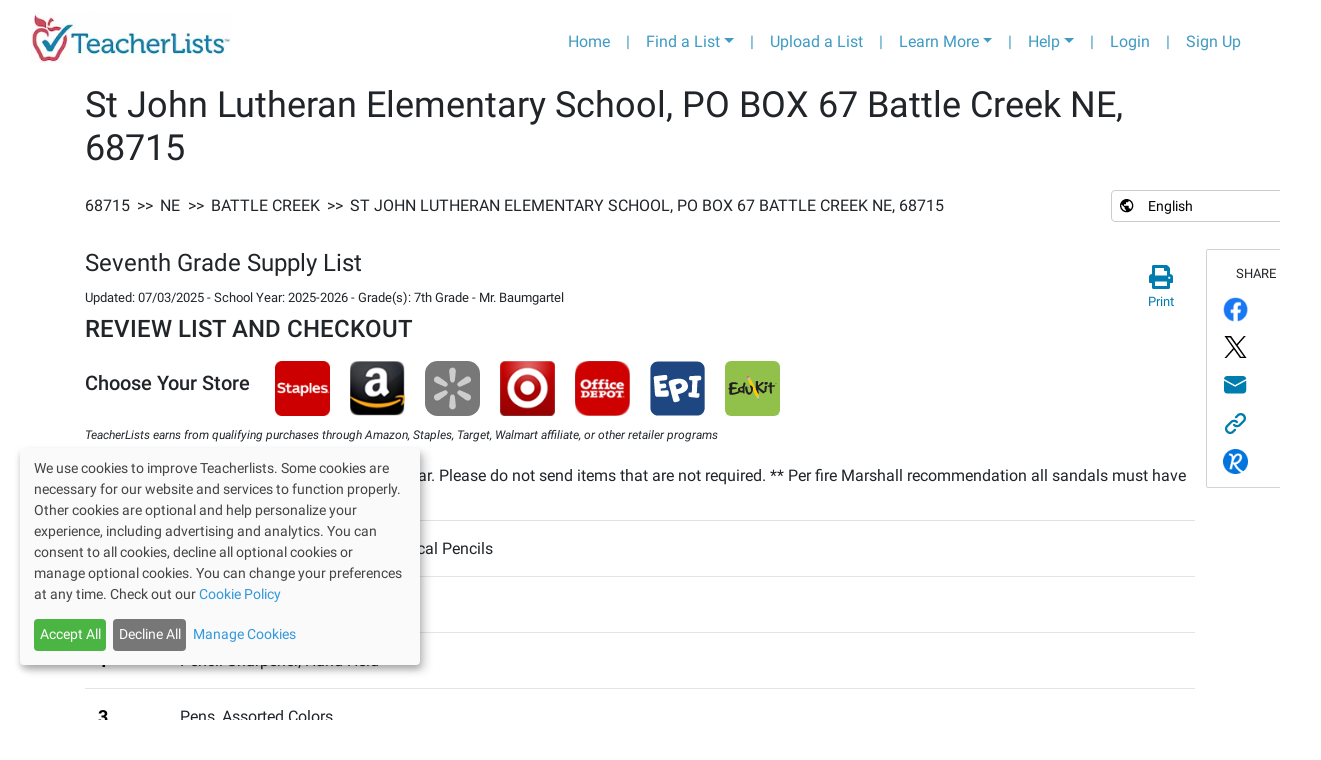

--- FILE ---
content_type: text/html; charset=utf-8
request_url: https://app.teacherlists.com/schools/107968-st-john-lutheran-elementary-school/3152738-seventh-grade-supply-list/mr-baumgartel/supply-list
body_size: 17123
content:
<!DOCTYPE html><html lang="en"><head><link rel="preconnect" href="https://fonts.gstatic.com" crossorigin /><meta name="viewport" content="width=device-width"/><meta charSet="utf-8"/><meta name="google-site-verification" content="_LVZxo3Uj3p_tAeDdmvwM8WfA16P8wyY9iVH89j8PSE"/><style>svg:not(:root).svg-inline--fa {
  overflow: visible;
}

.svg-inline--fa {
  display: inline-block;
  font-size: inherit;
  height: 1em;
  overflow: visible;
  vertical-align: -0.125em;
}
.svg-inline--fa.fa-lg {
  vertical-align: -0.225em;
}
.svg-inline--fa.fa-w-1 {
  width: 0.0625em;
}
.svg-inline--fa.fa-w-2 {
  width: 0.125em;
}
.svg-inline--fa.fa-w-3 {
  width: 0.1875em;
}
.svg-inline--fa.fa-w-4 {
  width: 0.25em;
}
.svg-inline--fa.fa-w-5 {
  width: 0.3125em;
}
.svg-inline--fa.fa-w-6 {
  width: 0.375em;
}
.svg-inline--fa.fa-w-7 {
  width: 0.4375em;
}
.svg-inline--fa.fa-w-8 {
  width: 0.5em;
}
.svg-inline--fa.fa-w-9 {
  width: 0.5625em;
}
.svg-inline--fa.fa-w-10 {
  width: 0.625em;
}
.svg-inline--fa.fa-w-11 {
  width: 0.6875em;
}
.svg-inline--fa.fa-w-12 {
  width: 0.75em;
}
.svg-inline--fa.fa-w-13 {
  width: 0.8125em;
}
.svg-inline--fa.fa-w-14 {
  width: 0.875em;
}
.svg-inline--fa.fa-w-15 {
  width: 0.9375em;
}
.svg-inline--fa.fa-w-16 {
  width: 1em;
}
.svg-inline--fa.fa-w-17 {
  width: 1.0625em;
}
.svg-inline--fa.fa-w-18 {
  width: 1.125em;
}
.svg-inline--fa.fa-w-19 {
  width: 1.1875em;
}
.svg-inline--fa.fa-w-20 {
  width: 1.25em;
}
.svg-inline--fa.fa-pull-left {
  margin-right: 0.3em;
  width: auto;
}
.svg-inline--fa.fa-pull-right {
  margin-left: 0.3em;
  width: auto;
}
.svg-inline--fa.fa-border {
  height: 1.5em;
}
.svg-inline--fa.fa-li {
  width: 2em;
}
.svg-inline--fa.fa-fw {
  width: 1.25em;
}

.fa-layers svg.svg-inline--fa {
  bottom: 0;
  left: 0;
  margin: auto;
  position: absolute;
  right: 0;
  top: 0;
}

.fa-layers {
  display: inline-block;
  height: 1em;
  position: relative;
  text-align: center;
  vertical-align: -0.125em;
  width: 1em;
}
.fa-layers svg.svg-inline--fa {
  -webkit-transform-origin: center center;
          transform-origin: center center;
}

.fa-layers-counter, .fa-layers-text {
  display: inline-block;
  position: absolute;
  text-align: center;
}

.fa-layers-text {
  left: 50%;
  top: 50%;
  -webkit-transform: translate(-50%, -50%);
          transform: translate(-50%, -50%);
  -webkit-transform-origin: center center;
          transform-origin: center center;
}

.fa-layers-counter {
  background-color: #ff253a;
  border-radius: 1em;
  -webkit-box-sizing: border-box;
          box-sizing: border-box;
  color: #fff;
  height: 1.5em;
  line-height: 1;
  max-width: 5em;
  min-width: 1.5em;
  overflow: hidden;
  padding: 0.25em;
  right: 0;
  text-overflow: ellipsis;
  top: 0;
  -webkit-transform: scale(0.25);
          transform: scale(0.25);
  -webkit-transform-origin: top right;
          transform-origin: top right;
}

.fa-layers-bottom-right {
  bottom: 0;
  right: 0;
  top: auto;
  -webkit-transform: scale(0.25);
          transform: scale(0.25);
  -webkit-transform-origin: bottom right;
          transform-origin: bottom right;
}

.fa-layers-bottom-left {
  bottom: 0;
  left: 0;
  right: auto;
  top: auto;
  -webkit-transform: scale(0.25);
          transform: scale(0.25);
  -webkit-transform-origin: bottom left;
          transform-origin: bottom left;
}

.fa-layers-top-right {
  right: 0;
  top: 0;
  -webkit-transform: scale(0.25);
          transform: scale(0.25);
  -webkit-transform-origin: top right;
          transform-origin: top right;
}

.fa-layers-top-left {
  left: 0;
  right: auto;
  top: 0;
  -webkit-transform: scale(0.25);
          transform: scale(0.25);
  -webkit-transform-origin: top left;
          transform-origin: top left;
}

.fa-lg {
  font-size: 1.3333333333em;
  line-height: 0.75em;
  vertical-align: -0.0667em;
}

.fa-xs {
  font-size: 0.75em;
}

.fa-sm {
  font-size: 0.875em;
}

.fa-1x {
  font-size: 1em;
}

.fa-2x {
  font-size: 2em;
}

.fa-3x {
  font-size: 3em;
}

.fa-4x {
  font-size: 4em;
}

.fa-5x {
  font-size: 5em;
}

.fa-6x {
  font-size: 6em;
}

.fa-7x {
  font-size: 7em;
}

.fa-8x {
  font-size: 8em;
}

.fa-9x {
  font-size: 9em;
}

.fa-10x {
  font-size: 10em;
}

.fa-fw {
  text-align: center;
  width: 1.25em;
}

.fa-ul {
  list-style-type: none;
  margin-left: 2.5em;
  padding-left: 0;
}
.fa-ul &gt; li {
  position: relative;
}

.fa-li {
  left: -2em;
  position: absolute;
  text-align: center;
  width: 2em;
  line-height: inherit;
}

.fa-border {
  border: solid 0.08em #eee;
  border-radius: 0.1em;
  padding: 0.2em 0.25em 0.15em;
}

.fa-pull-left {
  float: left;
}

.fa-pull-right {
  float: right;
}

.fa.fa-pull-left,
.fas.fa-pull-left,
.far.fa-pull-left,
.fal.fa-pull-left,
.fab.fa-pull-left {
  margin-right: 0.3em;
}
.fa.fa-pull-right,
.fas.fa-pull-right,
.far.fa-pull-right,
.fal.fa-pull-right,
.fab.fa-pull-right {
  margin-left: 0.3em;
}

.fa-spin {
  -webkit-animation: fa-spin 2s infinite linear;
          animation: fa-spin 2s infinite linear;
}

.fa-pulse {
  -webkit-animation: fa-spin 1s infinite steps(8);
          animation: fa-spin 1s infinite steps(8);
}

@-webkit-keyframes fa-spin {
  0% {
    -webkit-transform: rotate(0deg);
            transform: rotate(0deg);
  }
  100% {
    -webkit-transform: rotate(360deg);
            transform: rotate(360deg);
  }
}

@keyframes fa-spin {
  0% {
    -webkit-transform: rotate(0deg);
            transform: rotate(0deg);
  }
  100% {
    -webkit-transform: rotate(360deg);
            transform: rotate(360deg);
  }
}
.fa-rotate-90 {
  -ms-filter: &quot;progid:DXImageTransform.Microsoft.BasicImage(rotation=1)&quot;;
  -webkit-transform: rotate(90deg);
          transform: rotate(90deg);
}

.fa-rotate-180 {
  -ms-filter: &quot;progid:DXImageTransform.Microsoft.BasicImage(rotation=2)&quot;;
  -webkit-transform: rotate(180deg);
          transform: rotate(180deg);
}

.fa-rotate-270 {
  -ms-filter: &quot;progid:DXImageTransform.Microsoft.BasicImage(rotation=3)&quot;;
  -webkit-transform: rotate(270deg);
          transform: rotate(270deg);
}

.fa-flip-horizontal {
  -ms-filter: &quot;progid:DXImageTransform.Microsoft.BasicImage(rotation=0, mirror=1)&quot;;
  -webkit-transform: scale(-1, 1);
          transform: scale(-1, 1);
}

.fa-flip-vertical {
  -ms-filter: &quot;progid:DXImageTransform.Microsoft.BasicImage(rotation=2, mirror=1)&quot;;
  -webkit-transform: scale(1, -1);
          transform: scale(1, -1);
}

.fa-flip-both, .fa-flip-horizontal.fa-flip-vertical {
  -ms-filter: &quot;progid:DXImageTransform.Microsoft.BasicImage(rotation=2, mirror=1)&quot;;
  -webkit-transform: scale(-1, -1);
          transform: scale(-1, -1);
}

:root .fa-rotate-90,
:root .fa-rotate-180,
:root .fa-rotate-270,
:root .fa-flip-horizontal,
:root .fa-flip-vertical,
:root .fa-flip-both {
  -webkit-filter: none;
          filter: none;
}

.fa-stack {
  display: inline-block;
  height: 2em;
  position: relative;
  width: 2.5em;
}

.fa-stack-1x,
.fa-stack-2x {
  bottom: 0;
  left: 0;
  margin: auto;
  position: absolute;
  right: 0;
  top: 0;
}

.svg-inline--fa.fa-stack-1x {
  height: 1em;
  width: 1.25em;
}
.svg-inline--fa.fa-stack-2x {
  height: 2em;
  width: 2.5em;
}

.fa-inverse {
  color: #fff;
}

.sr-only {
  border: 0;
  clip: rect(0, 0, 0, 0);
  height: 1px;
  margin: -1px;
  overflow: hidden;
  padding: 0;
  position: absolute;
  width: 1px;
}

.sr-only-focusable:active, .sr-only-focusable:focus {
  clip: auto;
  height: auto;
  margin: 0;
  overflow: visible;
  position: static;
  width: auto;
}

.svg-inline--fa .fa-primary {
  fill: var(--fa-primary-color, currentColor);
  opacity: 1;
  opacity: var(--fa-primary-opacity, 1);
}

.svg-inline--fa .fa-secondary {
  fill: var(--fa-secondary-color, currentColor);
  opacity: 0.4;
  opacity: var(--fa-secondary-opacity, 0.4);
}

.svg-inline--fa.fa-swap-opacity .fa-primary {
  opacity: 0.4;
  opacity: var(--fa-secondary-opacity, 0.4);
}

.svg-inline--fa.fa-swap-opacity .fa-secondary {
  opacity: 1;
  opacity: var(--fa-primary-opacity, 1);
}

.svg-inline--fa mask .fa-primary,
.svg-inline--fa mask .fa-secondary {
  fill: black;
}

.fad.fa-inverse {
  color: #fff;
}</style><link rel="preconnect" href="https://fonts.gstatic.com"/><link rel="stylesheet" data-href="https://fonts.googleapis.com/css2?family=Lato:wght@400;700&amp;display=swap" data-optimized-fonts="true"/><link rel="stylesheet" href="/css/roboto/v20/app/roboto.css"/><script>(function(w,d,s,l,i){w[l]=w[l]||[];w[l].push({'gtm.start':
                new Date().getTime(),event:'gtm.js'});var f=d.getElementsByTagName(s)[0],
                j=d.createElement(s),dl=l!='dataLayer'?'&l='+l:'';j.async=true;j.src=
                'https://www.googletagmanager.com/gtm.js?id='+i+dl;f.parentNode.insertBefore(j,f);
                })(window,document,'script','dataLayer','GTM-T4PK7SR');</script><script type="text/javascript" src="//cdn-4.convertexperiments.com/js/10041356-10041423.js"></script><link rel="preconnect" href="https://fonts.googleapis.com"/><link rel="preconnect" href="https://fonts.gstatic.com"/><link rel="stylesheet" data-href="https://fonts.googleapis.com/css2?family=Bree+Serif&amp;display=swap" data-optimized-fonts="true"/><title>Seventh Grade Supply List, 2025-2026 | St John Lutheran Elementary School, Battle Creek | TeacherLists</title><script type="application/ld+json">{"@context":"https://schema.org","@type":"Article","datePublished":"2021-08-05T01:54:29.000Z","author":{"@type":"Thing","name":"Official school supply lists from St John Lutheran Elementary School, Battle Creek, NE","url":"https://app.teacherlists.com/schools/107968-st-john-lutheran-elementary-school"},"mainEntityOfPage":{"@type":"ItemList","numberOfItems":33,"itemListElement":[{"@type":"ListItem","position":1,"item":{"name":"Box(es) of #2 Pencils"}},{"@type":"ListItem","position":2,"item":{"name":"Lead Refills .7mm"}},{"@type":"ListItem","position":3,"item":{"name":"Pencil Sharpener, Hand Held"}},{"@type":"ListItem","position":4,"item":{"name":"Pens, Assorted Colors"}},{"@type":"ListItem","position":5,"item":{"name":"Eraser(s)"}},{"@type":"ListItem","position":6,"item":{"name":"Zipper Pencil Pouch"}},{"@type":"ListItem","position":7,"item":{"name":"Package(s) of Loose Leaf/Filler Paper, College Ruled, 3 Hole Punched, 200 Sheets"}},{"@type":"ListItem","position":8,"item":{"name":"Spiral Notebook College Ruled"}},{"@type":"ListItem","position":9,"item":{"name":"Composition Notebook"}},{"@type":"ListItem","position":10,"item":{"name":"Package(s) of Index Cards, 3\" x 5\", Ruled"}},{"@type":"ListItem","position":11,"item":{"name":"Pocket Folders"}},{"@type":"ListItem","position":12,"item":{"name":"1\" 3-Ring Binder "}},{"@type":"ListItem","position":13,"item":{"name":"2\" 3-Ring Binder"}},{"@type":"ListItem","position":14,"item":{"name":"5 Tab Page Dividers"}},{"@type":"ListItem","position":15,"item":{"name":"Ruler 12\" Standard/Metric, Wooden"}},{"@type":"ListItem","position":16,"item":{"name":"TI-30XIIS Calculator"}},{"@type":"ListItem","position":17,"item":{"name":"Crayola® Crayons, 24 Count"}},{"@type":"ListItem","position":18,"item":{"name":"Crayola® Colored Pencils, 12 Count"}},{"@type":"ListItem","position":19,"item":{"name":"Crayola® Washable Markers, Thick/Broad Tip, 10 Count"}},{"@type":"ListItem","position":20,"item":{"name":"Highlighters"}},{"@type":"ListItem","position":21,"item":{"name":"Sharpie®, Thin/Fine Tip, Black"}},{"@type":"ListItem","position":22,"item":{"name":"Dry Erase Markers, Black"}},{"@type":"ListItem","position":23,"item":{"name":"Scissors 5\" Kids - sharp/pointed"}},{"@type":"ListItem","position":24,"item":{"name":"Elmer's® Glue Stick"}},{"@type":"ListItem","position":25,"item":{"name":"Bible - English Standard (ESV)"}},{"@type":"ListItem","position":26,"item":{"name":"Assignment Book"}},{"@type":"ListItem","position":27,"item":{"name":"Book Bag"}},{"@type":"ListItem","position":28,"item":{"name":"Custom Item"}},{"@type":"ListItem","position":29,"item":{"name":"Water Bottle"}},{"@type":"ListItem","position":30,"item":{"name":"Shoes (Toddler, Child, Teen)"}},{"@type":"ListItem","position":31,"item":{"name":"Change of Clothes (Toddler, Child, Teen)"}},{"@type":"ListItem","position":32,"item":{"name":"Box(es) of Facial Tissues"}},{"@type":"ListItem","position":33,"item":{"name":"Clorox Disinfecting Wipes (bleach free), Canister(s)"}}]},"description":"St John Lutheran Elementary School Seventh Grade Supply List 2025 is ready to shop! Order online with easy, one-click shopping from major retailers or view the supply list here.","headline":"Seventh Grade Supply List, 2025-2026 | St John Lutheran Elementary School, Battle Creek | TeacherLists","breadcrumb":{"@type":"BreadcrumbList","name":"Browsing Breadcrumbs","itemListElement":[{"@type":"ListItem","position":2,"item":{"@id":"https://app.teacherlists.com/search/zip/68715","name":"68715"}},{"@type":"ListItem","position":3,"item":{"@id":"https://app.teacherlists.com/browse/state/NE","name":"NE"}},{"@type":"ListItem","position":4,"item":{"@id":"https://app.teacherlists.com/browse/city/Battle Creek/NE","name":"Battle Creek"}},{"@type":"ListItem","position":5,"item":{"@id":"https://app.teacherlists.com/schools/107968-st-john-lutheran-elementary-school","name":"St John Lutheran Elementary School, PO BOX 67 Battle Creek NE, 68715"}}]},"dateModified":"2025-07-03T12:44:35.000Z"}</script><meta property="og:title" content="Seventh Grade Supply List, 2025-2026 | St John Lutheran Elementary School, Battle Creek | TeacherLists"/><meta property="og:image" content="https://www.teacherlists.com/content/files/2024/02/0224-tl-logo-fb-share.png"/><meta name="description" content="St John Lutheran Elementary School Seventh Grade Supply List 2025 is ready to shop! Order online with easy, one-click shopping from major retailers or view the supply list here."/><meta property="og:description" content="St John Lutheran Elementary School Seventh Grade Supply List 2025 is ready to shop! Order online with easy, one-click shopping from major retailers or view the supply list here."/><link rel="icon" href="/favicon.ico"/><link rel="icon" media="print" href="/public/css/print.scss"/><meta name="next-head-count" content="20"/><link rel="preload" href="/_next/static/css/f523c7482ceaf4efb554.css" as="style"/><link rel="stylesheet" href="/_next/static/css/f523c7482ceaf4efb554.css" data-n-g=""/><link rel="preload" href="/_next/static/css/d76a9c6a1479fd8c5cc1.css" as="style"/><link rel="stylesheet" href="/_next/static/css/d76a9c6a1479fd8c5cc1.css" data-n-p=""/><link rel="preload" href="/_next/static/css/c6d005cf8729e4e39b85.css" as="style"/><link rel="stylesheet" href="/_next/static/css/c6d005cf8729e4e39b85.css" data-n-p=""/><noscript data-n-css=""></noscript><script defer="" nomodule="" src="/_next/static/chunks/polyfills-a40ef1678bae11e696dba45124eadd70.js"></script><script src="/_next/static/chunks/webpack-817316fd481a0ae08e7a.js" defer=""></script><script src="/_next/static/chunks/framework-3ac77f2d8a20b7f32dfb.js" defer=""></script><script src="/_next/static/chunks/main-61fd53e2b95ee4b75e19.js" defer=""></script><script src="/_next/static/chunks/pages/_app-b20fc70387e485f07966.js" defer=""></script><script src="/_next/static/chunks/75fc9c18-8f00fb9171b401c5fc69.js" defer=""></script><script src="/_next/static/chunks/9814-ea4b685988fff0c7c8bf.js" defer=""></script><script src="/_next/static/chunks/6653-86151e80aaf7cffe5909.js" defer=""></script><script src="/_next/static/chunks/2661-aabc0b617d2f04123ca2.js" defer=""></script><script src="/_next/static/chunks/2083-87f24b84fd078325e263.js" defer=""></script><script src="/_next/static/chunks/7227-969c0c345cf60b9b8d51.js" defer=""></script><script src="/_next/static/chunks/5677-6710a338463a2b85d393.js" defer=""></script><script src="/_next/static/chunks/2479-caa3b30ecccad1fb753d.js" defer=""></script><script src="/_next/static/chunks/pages/schools/%5BschoolSlug%5D/%5BlistSlug%5D/%5BclassroomSlug%5D/supply-list-b5e6bb1884866e8d2015.js" defer=""></script><script src="/_next/static/C1Nki4yq8qDbHvD-h8fmR/_buildManifest.js" defer=""></script><script src="/_next/static/C1Nki4yq8qDbHvD-h8fmR/_ssgManifest.js" defer=""></script><style data-href="https://fonts.googleapis.com/css2?family=Lato:wght@400;700&display=swap">@font-face{font-family:'Lato';font-style:normal;font-weight:400;font-display:swap;src:url(https://fonts.gstatic.com/l/font?kit=S6uyw4BMUTPHvxo&skey=2d58b92a99e1c086&v=v25) format('woff')}@font-face{font-family:'Lato';font-style:normal;font-weight:700;font-display:swap;src:url(https://fonts.gstatic.com/l/font?kit=S6u9w4BMUTPHh6UVeww&skey=3480a19627739c0d&v=v25) format('woff')}@font-face{font-family:'Lato';font-style:normal;font-weight:400;font-display:swap;src:url(https://fonts.gstatic.com/s/lato/v25/S6uyw4BMUTPHjxAwXiWtFCfQ7A.woff2) format('woff2');unicode-range:U+0100-02BA,U+02BD-02C5,U+02C7-02CC,U+02CE-02D7,U+02DD-02FF,U+0304,U+0308,U+0329,U+1D00-1DBF,U+1E00-1E9F,U+1EF2-1EFF,U+2020,U+20A0-20AB,U+20AD-20C0,U+2113,U+2C60-2C7F,U+A720-A7FF}@font-face{font-family:'Lato';font-style:normal;font-weight:400;font-display:swap;src:url(https://fonts.gstatic.com/s/lato/v25/S6uyw4BMUTPHjx4wXiWtFCc.woff2) format('woff2');unicode-range:U+0000-00FF,U+0131,U+0152-0153,U+02BB-02BC,U+02C6,U+02DA,U+02DC,U+0304,U+0308,U+0329,U+2000-206F,U+20AC,U+2122,U+2191,U+2193,U+2212,U+2215,U+FEFF,U+FFFD}@font-face{font-family:'Lato';font-style:normal;font-weight:700;font-display:swap;src:url(https://fonts.gstatic.com/s/lato/v25/S6u9w4BMUTPHh6UVSwaPGQ3q5d0N7w.woff2) format('woff2');unicode-range:U+0100-02BA,U+02BD-02C5,U+02C7-02CC,U+02CE-02D7,U+02DD-02FF,U+0304,U+0308,U+0329,U+1D00-1DBF,U+1E00-1E9F,U+1EF2-1EFF,U+2020,U+20A0-20AB,U+20AD-20C0,U+2113,U+2C60-2C7F,U+A720-A7FF}@font-face{font-family:'Lato';font-style:normal;font-weight:700;font-display:swap;src:url(https://fonts.gstatic.com/s/lato/v25/S6u9w4BMUTPHh6UVSwiPGQ3q5d0.woff2) format('woff2');unicode-range:U+0000-00FF,U+0131,U+0152-0153,U+02BB-02BC,U+02C6,U+02DA,U+02DC,U+0304,U+0308,U+0329,U+2000-206F,U+20AC,U+2122,U+2191,U+2193,U+2212,U+2215,U+FEFF,U+FFFD}</style><style data-href="https://fonts.googleapis.com/css2?family=Bree+Serif&display=swap">@font-face{font-family:'Bree Serif';font-style:normal;font-weight:400;font-display:swap;src:url(https://fonts.gstatic.com/l/font?kit=4UaHrEJCrhhnVA3DgluAx64&skey=31c3ad25dd3d74b0&v=v18) format('woff')}@font-face{font-family:'Bree Serif';font-style:normal;font-weight:400;font-display:swap;src:url(https://fonts.gstatic.com/s/breeserif/v18/4UaHrEJCrhhnVA3DgluA96Tp57F2IwN-Pw.woff2) format('woff2');unicode-range:U+0100-02BA,U+02BD-02C5,U+02C7-02CC,U+02CE-02D7,U+02DD-02FF,U+0304,U+0308,U+0329,U+1D00-1DBF,U+1E00-1E9F,U+1EF2-1EFF,U+2020,U+20A0-20AB,U+20AD-20C0,U+2113,U+2C60-2C7F,U+A720-A7FF}@font-face{font-family:'Bree Serif';font-style:normal;font-weight:400;font-display:swap;src:url(https://fonts.gstatic.com/s/breeserif/v18/4UaHrEJCrhhnVA3DgluA96rp57F2IwM.woff2) format('woff2');unicode-range:U+0000-00FF,U+0131,U+0152-0153,U+02BB-02BC,U+02C6,U+02DA,U+02DC,U+0304,U+0308,U+0329,U+2000-206F,U+20AC,U+2122,U+2191,U+2193,U+2212,U+2215,U+FEFF,U+FFFD}</style></head><body><div id="__next"><noscript><iframe src="https://www.googletagmanager.com/ns.html?id=GTM-T4PK7SR" height="0" width="0" style="display:none;visibility:hidden"></iframe></noscript><div class="container-fluid"><nav class="header_navbarContainer__2Ip2R navbar navbar-expand-lg navbar-light bg-light"><a href="https://www.teacherlists.com" class="navbar-brand"><div style="display:inline-block;max-width:100%;overflow:hidden;position:relative;box-sizing:border-box;margin:0"><div style="box-sizing:border-box;display:block;max-width:100%"><img style="max-width:100%;display:block;margin:0;border:none;padding:0" alt="" aria-hidden="true" src="[data-uri]"/></div><img alt="teacherlists-logo" src="[data-uri]" decoding="async" data-nimg="intrinsic" style="position:absolute;top:0;left:0;bottom:0;right:0;box-sizing:border-box;padding:0;border:none;margin:auto;display:block;width:0;height:0;min-width:100%;max-width:100%;min-height:100%;max-height:100%"/><noscript><img alt="teacherlists-logo" srcSet="/_next/image?url=%2FTL-logo.jpg&amp;w=256&amp;q=75 1x, /_next/image?url=%2FTL-logo.jpg&amp;w=640&amp;q=75 2x" src="/_next/image?url=%2FTL-logo.jpg&amp;w=640&amp;q=75" decoding="async" data-nimg="intrinsic" style="position:absolute;top:0;left:0;bottom:0;right:0;box-sizing:border-box;padding:0;border:none;margin:auto;display:block;width:0;height:0;min-width:100%;max-width:100%;min-height:100%;max-height:100%" loading="lazy"/></noscript></div></a><button aria-label="Toggle navigation" type="button" class="navbar-toggler"><span class="navbar-toggler-icon"></span></button><div class="collapse navbar-collapse"><ul class="ml-auto navbar-nav"><li class="nav-item"><a href="https://www.teacherlists.com" class="nav-link">Home</a></li><li class="d-none d-md-block nav-item"><a class="nav-link">|</a></li><li class="dropdown nav-item"><a aria-haspopup="true" href="#" class="dropdown-toggle nav-link" aria-expanded="false">Find a List</a><div tabindex="-1" role="menu" aria-hidden="true" class="header_tlFindAList__3-cWr dropdown-menu"><div class="FindAList_container__46aFt"><h5 class="text-center FindAList_header__ctpNG">Search by school name or zip code</h5><div class="row"><div class="col-sm-12 col-md-5"><style data-emotion="css 2b097c-container">.css-2b097c-container{position:relative;box-sizing:border-box;}</style><div class=" css-2b097c-container" id="find-a-list-state"><style data-emotion="css 7pg0cj-a11yText">.css-7pg0cj-a11yText{z-index:9999;border:0;clip:rect(1px, 1px, 1px, 1px);height:1px;width:1px;position:absolute;overflow:hidden;padding:0;white-space:nowrap;}</style><span aria-live="polite" aria-atomic="false" aria-relevant="additions text" class="css-7pg0cj-a11yText"></span><style data-emotion="css yk16xz-control">.css-yk16xz-control{-webkit-align-items:center;-webkit-box-align:center;-ms-flex-align:center;align-items:center;background-color:hsl(0, 0%, 100%);border-color:hsl(0, 0%, 80%);border-radius:4px;border-style:solid;border-width:1px;cursor:default;display:-webkit-box;display:-webkit-flex;display:-ms-flexbox;display:flex;-webkit-box-flex-wrap:wrap;-webkit-flex-wrap:wrap;-ms-flex-wrap:wrap;flex-wrap:wrap;-webkit-box-pack:justify;-webkit-justify-content:space-between;justify-content:space-between;min-height:38px;outline:0!important;position:relative;-webkit-transition:all 100ms;transition:all 100ms;box-sizing:border-box;}.css-yk16xz-control:hover{border-color:hsl(0, 0%, 70%);}</style><div class=" css-yk16xz-control"><style data-emotion="css 1hwfws3">.css-1hwfws3{-webkit-align-items:center;-webkit-box-align:center;-ms-flex-align:center;align-items:center;display:-webkit-box;display:-webkit-flex;display:-ms-flexbox;display:flex;-webkit-flex:1;-ms-flex:1;flex:1;-webkit-box-flex-wrap:wrap;-webkit-flex-wrap:wrap;-ms-flex-wrap:wrap;flex-wrap:wrap;padding:2px 8px;-webkit-overflow-scrolling:touch;position:relative;overflow:hidden;box-sizing:border-box;}</style><div class=" css-1hwfws3"><style data-emotion="css 1wa3eu0-placeholder">.css-1wa3eu0-placeholder{color:hsl(0, 0%, 50%);margin-left:2px;margin-right:2px;position:absolute;top:50%;-webkit-transform:translateY(-50%);-moz-transform:translateY(-50%);-ms-transform:translateY(-50%);transform:translateY(-50%);box-sizing:border-box;}</style><div class=" css-1wa3eu0-placeholder">Select a State</div><style data-emotion="css 1g6gooi">.css-1g6gooi{margin:2px;padding-bottom:2px;padding-top:2px;visibility:visible;color:hsl(0, 0%, 20%);box-sizing:border-box;}</style><div class="css-1g6gooi"><div class="" style="display:inline-block"><input type="text" autoCapitalize="none" autoComplete="off" autoCorrect="off" id="react-select-1041061-input" spellcheck="false" tabindex="0" value="" aria-autocomplete="list" style="box-sizing:content-box;width:1px;label:input;background:0;border:0;font-size:inherit;opacity:1;outline:0;padding:0;color:inherit"/><div style="position:absolute;top:0;left:0;visibility:hidden;height:0;overflow:scroll;white-space:pre"></div></div></div></div><style data-emotion="css 1wy0on6">.css-1wy0on6{-webkit-align-items:center;-webkit-box-align:center;-ms-flex-align:center;align-items:center;-webkit-align-self:stretch;-ms-flex-item-align:stretch;align-self:stretch;display:-webkit-box;display:-webkit-flex;display:-ms-flexbox;display:flex;-webkit-flex-shrink:0;-ms-flex-negative:0;flex-shrink:0;box-sizing:border-box;}</style><div class=" css-1wy0on6"><style data-emotion="css 1okebmr-indicatorSeparator">.css-1okebmr-indicatorSeparator{-webkit-align-self:stretch;-ms-flex-item-align:stretch;align-self:stretch;background-color:hsl(0, 0%, 80%);margin-bottom:8px;margin-top:8px;width:1px;box-sizing:border-box;}</style><span class=" css-1okebmr-indicatorSeparator"></span><style data-emotion="css tlfecz-indicatorContainer">.css-tlfecz-indicatorContainer{color:hsl(0, 0%, 80%);display:-webkit-box;display:-webkit-flex;display:-ms-flexbox;display:flex;padding:8px;-webkit-transition:color 150ms;transition:color 150ms;box-sizing:border-box;}.css-tlfecz-indicatorContainer:hover{color:hsl(0, 0%, 60%);}</style><div class=" css-tlfecz-indicatorContainer" aria-hidden="true"><style data-emotion="css 8mmkcg">.css-8mmkcg{display:inline-block;fill:currentColor;line-height:1;stroke:currentColor;stroke-width:0;}</style><svg height="20" width="20" viewBox="0 0 20 20" aria-hidden="true" focusable="false" class="css-8mmkcg"><path d="M4.516 7.548c0.436-0.446 1.043-0.481 1.576 0l3.908 3.747 3.908-3.747c0.533-0.481 1.141-0.446 1.574 0 0.436 0.445 0.408 1.197 0 1.615-0.406 0.418-4.695 4.502-4.695 4.502-0.217 0.223-0.502 0.335-0.787 0.335s-0.57-0.112-0.789-0.335c0 0-4.287-4.084-4.695-4.502s-0.436-1.17 0-1.615z"></path></svg></div></div></div></div></div><div class="col-sm-12 col-md-7"><div class="dropdown"><div data-toggle="dropdown" aria-expanded="false" aria-haspopup="true" class=""><div class="input-group"><input type="text" size="200" placeholder="School Name or Zip Code" value="" class="form-control" aria-invalid="false"/><div class="input-group-append"><button type="button" style="z-index:0" class="FindAList_inputGroupButton__2zs_0 btn btn-secondary"><svg aria-hidden="true" focusable="false" data-prefix="fas" data-icon="search" class="svg-inline--fa fa-search fa-w-16 " role="img" xmlns="http://www.w3.org/2000/svg" viewBox="0 0 512 512"><path fill="currentColor" d="M505 442.7L405.3 343c-4.5-4.5-10.6-7-17-7H372c27.6-35.3 44-79.7 44-128C416 93.1 322.9 0 208 0S0 93.1 0 208s93.1 208 208 208c48.3 0 92.7-16.4 128-44v16.3c0 6.4 2.5 12.5 7 17l99.7 99.7c9.4 9.4 24.6 9.4 33.9 0l28.3-28.3c9.4-9.4 9.4-24.6.1-34zM208 336c-70.7 0-128-57.2-128-128 0-70.7 57.2-128 128-128 70.7 0 128 57.2 128 128 0 70.7-57.2 128-128 128z"></path></svg></button></div><div class="invalid-feedback"></div></div></div><div tabindex="-1" role="menu" style="max-height:20rem;overflow-y:auto;z-index:999" aria-hidden="true" class="dropdown-menu"></div></div></div></div><div class="text-center border-top mt-2 row"><div class="col"><a href="/browse">Browse Schools by State</a></div></div></div></div></li><li class="d-none d-md-block nav-item"><a class="nav-link">|</a></li><li class="nav-item"><a href="https://app.teacherlists.com/powerloader/" class="gtm-header-nav-uploadalist nav-link">Upload a List</a></li><li class="d-none d-md-block nav-item"><a class="nav-link">|</a></li><li class="dropdown nav-item"><a aria-haspopup="true" href="#" class="dropdown-toggle nav-link" aria-expanded="false">Learn More</a><div tabindex="-1" role="menu" aria-hidden="true" class="dropdown-menu dropdown-menu-right"><button type="button" tabindex="0" role="menuitem" class="dropdown-item"><a href="https://www.teacherlists.com/content/" class="nav-link">For School Districts</a></button><button type="button" tabindex="0" role="menuitem" class="dropdown-item"><a href="https://www.teacherlists.com/content/teachers/" class="nav-link">For Teachers</a></button><button type="button" tabindex="0" role="menuitem" class="dropdown-item"><a href="https://www.teacherlists.com/content/families/" class="nav-link">For Families</a></button><button type="button" tabindex="0" role="menuitem" class="dropdown-item"><a href="https://www.teacherlists.com/content/wishlist/" class="nav-link">About Wish Lists</a></button><button type="button" tabindex="0" role="menuitem" class="dropdown-item"><a href="https://app.teacherlists.com/quick-start-school-supply-lists" class="nav-link">Quick Start Supply Lists</a></button><button type="button" tabindex="0" role="menuitem" class="dropdown-item"><a href="https://www.teacherlists.com/content/sweepstakes/" class="nav-link">Sweepstakes and Promotions</a></button><button type="button" tabindex="0" role="menuitem" class="dropdown-item"><a href="https://www.teacherlists.com/blog/learning_library/" class="nav-link">Free Classroom Activities</a></button><button type="button" tabindex="0" role="menuitem" class="dropdown-item"><a href="https://www.teacherlists.com/content/teacher-discounts/" class="nav-link">Discounts for Teachers</a></button><button type="button" tabindex="0" role="menuitem" class="dropdown-item"><a href="https://www.teacherlists.com/content/video/" class="nav-link">Watch Our Video</a></button><button type="button" tabindex="0" role="menuitem" class="dropdown-item"><a href="https://www.teacherlists.com/content/supplyaclassroom/" class="nav-link">Donate to a Classroom in Need</a></button></div></li> <li class="d-none d-md-block nav-item"><div class="nav-link">|</div></li><li class="dropdown nav-item"><a aria-haspopup="true" href="#" class="dropdown-toggle nav-link" aria-expanded="false">Help</a><div tabindex="-1" role="menu" aria-hidden="true" class="dropdown-menu dropdown-menu-right"><button type="button" tabindex="0" role="menuitem" class="dropdown-item"><a href="https://www.teacherlists.com/content/faq-schools/" class="nav-link">FAQs</a></button><button type="button" tabindex="0" role="menuitem" class="dropdown-item"><a href="https://www.teacherlists.com/content/faq-schools/" class="nav-link">Getting Started</a></button><button type="button" tabindex="0" role="menuitem" class="dropdown-item"><a href="https://app.teacherlists.com/quick-start-school-supply-lists" class="nav-link">Quick Start Supply Lists</a></button><button type="button" tabindex="0" role="menuitem" class="dropdown-item"><a href="https://www.teacherlists.com/content/faq-schools/#how-to&#x27;s-for-schools--teachers" class="nav-link">How-To&#x27;s for Schools</a></button><button type="button" tabindex="0" role="menuitem" class="dropdown-item"><a href="https://www.teacherlists.com/content/faq-schools/#how-to&#x27;s-for-parents" class="nav-link">How-To&#x27;s for Parents</a></button><button type="button" tabindex="0" role="menuitem" class="dropdown-item"><a target="_blank" rel="noreferrer" href="https://www.teacherlists.com/content/contactus/" class="nav-link">Contact Us</a></button></div></li> <li class="d-none d-md-block nav-item"><div class="nav-link">|</div></li><li class="nav-item"><a href="/login" class="nav-link">Login</a></li><li class="d-none d-md-block nav-item"><div class="nav-link">|</div></li><li class="nav-item"><a href="/users/create" class="nav-link">Sign Up</a></li></ul></div></nav></div><div class="container-lg"><div class="text-center my-5"><div role="status" class="spinner-border text-primary"><span class="sr-only">Loading...</span></div></div> </div><div class="TLToTop_btnTotop__W-Jp2 TLToTop_posRight__1D8OG"><svg aria-hidden="true" focusable="false" data-prefix="fas" data-icon="arrow-circle-up" class="svg-inline--fa fa-arrow-circle-up fa-w-16 TLToTop_topIconHide__1LZ8K" role="img" xmlns="http://www.w3.org/2000/svg" viewBox="0 0 512 512"><path fill="currentColor" d="M8 256C8 119 119 8 256 8s248 111 248 248-111 248-248 248S8 393 8 256zm143.6 28.9l72.4-75.5V392c0 13.3 10.7 24 24 24h16c13.3 0 24-10.7 24-24V209.4l72.4 75.5c9.3 9.7 24.8 9.9 34.3.4l10.9-11c9.4-9.4 9.4-24.6 0-33.9L273 107.7c-9.4-9.4-24.6-9.4-33.9 0L106.3 240.4c-9.4 9.4-9.4 24.6 0 33.9l10.9 11c9.6 9.5 25.1 9.3 34.4-.4z"></path></svg></div><script type="text/javascript" id="hs-script-loader" async="" defer="" src="//js.hs-scripts.com/5659842.js"></script><div class="footer_footer__2j_Fr"><div class="container"><div class="row footer_footerLinks__PR-M7 mt-3"><div class="col-6 col-md-3 order-1 footer_footerSectionPadding__lWgb9 pl-0"><div class="footer_footerCategoryText__3d1vc">Learn More:</div><ul class="p-0"><li class="p-0"><a class="footer_footerLinkText__2GUmB" href="https://www.teacherlists.com/content/schools-districts/">For School Districts</a></li><li class="p-0"><a class="footer_footerLinkText__2GUmB" href="https://www.teacherlists.com/content/teachers/">For Teachers</a></li><li class="p-0"><a class="footer_footerLinkText__2GUmB" href="https://www.teacherlists.com/content/families/">For Families</a></li><li class="p-0"><a class="footer_footerLinkText__2GUmB" href="https://www.teacherlists.com/content/wishlist/">About Wish Lists</a></li><li class="p-0"><a class="footer_footerLinkText__2GUmB" href="https://app.teacherlists.com/quick-start-school-supply-lists">Quick Start Supply Lists</a></li><li class="p-0"><a class="footer_footerLinkText__2GUmB" href="https://www.teacherlists.com/content/sweepstakes/">Sweepstakes and Promotions</a></li><li class="p-0"><a class="footer_footerLinkText__2GUmB" href="https://www.teacherlists.com/blog/learning_library/">Free Classroom Activities</a></li><li class="p-0"><a class="footer_footerLinkText__2GUmB" href="https://www.teacherlists.com/content/teacher-discounts/">Discounts for Teachers</a></li><li class="p-0"><a class="footer_footerLinkText__2GUmB" href="https://www.teacherlists.com/content/supplyaclassroom/">Donate to a Classroom in Need</a></li><li class="p-0"><a class="footer_footerLinkText__2GUmB" href="https://www.teacherlists.com/content/video/">Watch our Video</a></li></ul></div><div class="col-12 col-md-2 order-3 order-md-2 className={styles.footerCategoryText} pl-0"><div class="footer_footerCategoryText__3d1vc">Help:</div><ul class="p-0"><li class="p-0"><a class="footer_footerLinkText__2GUmB" href="https://www.teacherlists.com/content/faq-schools/">FAQs</a></li><li class="p-0"><a class="footer_footerLinkText__2GUmB" href="https://www.teacherlists.com/content/faq-schools/">Getting Started</a></li><li class="p-0"><a class="footer_footerLinkText__2GUmB" href="https://app.teacherlists.com/quick-start-school-supply-lists">Quick Start Supply Lists</a></li><li class="p-0"><a class="footer_footerLinkText__2GUmB" href="https://www.teacherlists.com/content/faq-schools/#how-to&#x27;s-for-schools--teachers">How-To&#x27;s for Schools</a></li><li class="p-0"><a class="footer_footerLinkText__2GUmB" href="https://www.teacherlists.com/content/faq-schools/#how-to&#x27;s-for-parents">How-To&#x27;s for Parents</a></li><li class="p-0"><a target="_blank" rel="noreferrer" class="footer_footerLinkText__2GUmB" href="https://www.teacherlists.com/content/contactus/">Contact Us</a></li></ul></div><div class="col-12 col-md-2 order-4 order-md-3 className={styles.footerCategoryText} pl-0"><div class="footer_footerCategoryText__3d1vc">Partner with us:</div><ul class="p-0"><li class="p-0"><a class="footer_footerLinkText__2GUmB" href="https://www.teacherlists.com/content/edtech/">EdTech Providers</a></li><li class="p-0"><a class="footer_footerLinkText__2GUmB" href="https://www.teacherlists.com/content/retailer/">Retailers</a></li><li class="p-0"><a class="footer_footerLinkText__2GUmB" href="https://www.teacherlists.com/content/brands/">Brands</a></li></ul></div><div class="col-12 col-md-2 order-3 order-md-4 className={styles.footerCategoryText} pl-0"><div class="footer_footerCategoryText__3d1vc">Company:</div><ul class="p-0"><li class="p-0"><a class="footer_footerLinkText__2GUmB" href="https://www.teacherlists.com/content/about-us/">Our Story</a></li><li class="p-0"><a class="footer_footerLinkText__2GUmB" href="https://www.teacherlists.com/blog/teacherlists-in-the-news/">In the News</a></li><li class="p-0"><a class="footer_footerLinkText__2GUmB" href="https://www.teacherlists.com/content/partners/">Our Partners</a></li><li class="p-0"><a class="footer_footerLinkText__2GUmB" href="https://www.teacherlists.com/blog/">Our Blog</a></li></ul></div><div class="col-6 col-md-3 order-2 order-md-last footer_footerSectionPadding__lWgb9 pl-0"><div class="footer_footerCategoryText__3d1vc">Partners:</div><ul class="p-0 footer_imageUl__amrRb"><li class="p-0 my-3"><img height="28px" width="120px" loading="lazy" src="/0319-tl-footer-ptotoday-logo.png" alt="PTOToday Logo"/></li><li class="p-0 my-3"><img height="66px" width="120px" loading="lazy" src="/0319-tl-footer-kinf-logo.png" alt="Kids in Need Foundation Logo"/></li><li class="p-0 my-3"><a href="https://www.teacherlists.com/accessibility" title="Promet - Web Accessibility Under Review"><img height="54px" width="120px" loading="lazy" src="/0319-tl-footer-promet-logo.png" alt="Promet - Web Accessibility Under Review"/></a></li></ul></div></div><div class="footer_footerLinks__PR-M7 row"><div class="footer_footerCopy__hunYu col-12 col-md-3 pl-0"><p class="footer_copyrightMargin__xqZxB footer_bottomText__3DaEX">©<!-- -->2026<!-- --> School Family Media. All rights reserved</p></div><div class="col-12 col-md-9 text-left pl-0"><a class="footer_footerCopy__hunYu footer_bottomText__3DaEX footer_bottomLink__JqzSA" target="_blank" rel="noreferrer" href="https://schoolfamilymedia.com/privacy-policy/?__hstc=236234654.165769047ed1b306d88d7130c1e58e2f.1708540682417.1712682764514.1712751890155.92&amp;__hssc=236234654.2.1712751890155&amp;__hsfp=1186769331">Privacy Policy</a> <span class="mx-2">|</span> <a class="footer_footerCopy__hunYu footer_bottomText__3DaEX footer_bottomLink__JqzSA" target="_blank" rel="noreferrer" href="https://schoolfamilymedia.com/text-messaging-terms-conditions/">Text Messaging Terms &amp; Conditions</a> <span class="mx-2">|</span> <a class="footer_footerCopy__hunYu footer_bottomText__3DaEX footer_bottomLink__JqzSA" target="_blank" rel="noreferrer" href="https://schoolfamilymedia.com/terms-of-sale-for-services-and-products-2024/">Terms of Sale</a> <span class="mx-2">|</span> <a class="footer_footerCopy__hunYu footer_bottomText__3DaEX footer_bottomLink__JqzSA" target="_blank" rel="noreferrer" href="https://schoolfamilymedia.com/website-terms-of-use-2024/">Terms of Use</a> <span class="mx-2">|</span> <a class="footer_footerCopy__hunYu footer_bottomText__3DaEX footer_bottomLink__JqzSA" target="_blank" rel="noreferrer" href="https://schoolfamilymedia.com/cookie-policy/">Cookie Policy</a> </div><div class="col-12 col-md-9 text-left pl-0 mb-2"><a class="footer_footerCopy__hunYu footer_bottomText__3DaEX footer_bottomLink__JqzSA" target="_blank" rel="noreferrer" href="https://schoolfamilymedia.com/ccpa-privacy-notice/">Privacy Policy for California Residents</a> <span class="mx-2">|</span> <a class="footer_footerCopy__hunYu  footer_bottomText__3DaEX footer_bottomLink__JqzSA" target="_blank" rel="noreferrer" href="https://schoolfamilymedia.com/personal-information/">California Residents Only—Do Not Sell My Personal Info</a><span class="mx-2">|</span> <a class="footer_footerCopy__hunYu footer_bottomText__3DaEX footer_bottomLink__JqzSA" target="_blank" rel="noreferrer" href="https://schoolfamilymedia.com/state-privacy-policies/">State Privacy Policies</a> </div><div class="footer_footerCopy__hunYu col-12 pl-0"><p class="footer_copyrightMargin__xqZxB footer_bottomText__3DaEX">The Bullseye Design and Target are registered trademarks of Target Brands, Inc. Walmart SM is a service mark of Wal-Mart.com USA, LLC and Wal-Mart Stores, Inc. Amazon is a registered trademark of Amazon Inc. Staples is a registered trademark of Staples, Inc. or its subsidiaries.</p></div></div></div></div></div><script id="__NEXT_DATA__" type="application/json">{"props":{"pageProps":{"list":{"grade_levels":[{"7":"7th Grade"}],"id":3152738,"list_name":"Seventh Grade Supply List","classrooms":1,"classrooms_known":"1","list_type":"supply","school_year":"2025-2026","school_year_modified":"2025-07-03T12:44:35.000Z","description":"Here are the required school supplies for this year. Please do not send items that are not required.\n** Per fire Marshall recommendation all sandals must have a strap that goes around the back of the foot.","disclaimer":"","created":"2021-08-05T01:54:29.000Z","modified":"2025-07-03T12:44:35.000Z","deleted":null,"entry_method":"internal-connected","retail_note":null,"quarantine_list":false,"status":true,"evergreen":false,"publish_date":"2025-07-03T12:44:35.000Z","ai_list_confidence":null,"ai_list_uuid":null,"list_upload":null,"translation":null,"user":{"name":"Casey Heller (schoolsecretary@stjohnbc.net)","id":158049,"email":"schoolsecretary@stjohnbc.net","salutation":null,"first_name":"Casey","last_name":"Heller","user_type":"admin"},"creator":{"name":"Stalin C (pto47@informationevolution.com)","id":184114,"email":"pto47@informationevolution.com","salutation":"","first_name":"Stalin","last_name":"C","user_type":"admin"},"school":{"id":107968,"name":"St John Lutheran Elementary School","address_1":"PO BOX 67","address_2":null,"city":"Battle Creek","state":"NE","zip":"68715","district_id":null,"website":null,"nces_id":"00811008","school_admins":[],"school_info":{"id":76749,"supply_list_url":"https://e9d42c80-e4b9-4d09-82ea-5f7e91b76317.filesusr.com/ugd/9a357d_e4111e3cc65e489fb77da756048531e9.pdf","original_file_url":"https://e9d42c80-e4b9-4d09-82ea-5f7e91b76317.filesusr.com/ugd/9a357d_e4111e3cc65e489fb77da756048531e9.pdf"}},"classroom":{"id":3151004,"school_id":107968,"district_id":0,"class_name":"Mr. Baumgartel","modified":null,"grade_levels":[{"id":9843721,"grade_levels_id":7,"classrooms_id":3151004,"created":null,"grade_level":{"id":7,"name":"7th Grade","created":"2013-10-29T12:46:50.000Z","modified":null}}]},"details":[{"id":48233906,"item_name":"Box(es) of #2 Pencils","brand_id":null,"quantity":3,"item_qualifier_id":null,"memo":"or Mechanical Pencils","calculated_qty":1,"ordering":0,"ai_item_uuid":null,"ai_item_confidence":null,"pledge":[],"item_qualifier":null,"item":{"id":1995,"item_name":"Box(es) of #2 Pencils","brand_id":null,"sponsor_level":0,"upc1":"0007206713924","upc2":"71928316267","upc3":null,"upc1_qty":1,"upc2_qty":1,"upc3_qty":0,"item_qty_desc":"","item_tlc":"c","orderable":true,"otherItemOptions":null,"translation":{"created":"2019-04-23 01:10:58","updated":"2021-03-18 05:01:37","id":11520,"item_id":1995,"lang":"es","item_name":"Lápices #2, ","needs_review":false},"client_upc":[{"id":14038,"item_id":1995,"client_id":11,"upc2":"B088SQMWJ8","upc3":null,"upc2_qty":1,"upc3_qty":0,"modified":"2021-06-25T17:27:31.000Z","client_grade_upcs":[]}],"alternative":{"id":1712,"item_name":"Box(es) of Paper Mate® #2 Woodcase Pencils","sponsor_level":3,"upc1":"073640000723","upc2":"71928316267","upc3":null,"upc1_qty":8,"upc2_qty":1,"upc3_qty":0,"item_qty_desc":"","item_tlc":"c","orderable":true,"brand_id":25,"brand_info":{"id":25,"brand_name":"Paper Mate®","image":"https://d1umouvnh5taap.cloudfront.net/sponsors/0223-papermate-in-product-pop-up.png","is_sponsor":true,"partner_blurb":"Paper Mate® is the only writing brand with Box Tops for Education™. Add to your list to help earn cash for your school!","status":true,"user_id":null,"created":"2023-02-08T18:32:27.000Z","modified":"2023-02-08T18:32:27.000Z"}},"unsponsored_alternative":null}},{"id":48233907,"item_name":"Lead Refills .7mm","brand_id":null,"quantity":3,"item_qualifier_id":null,"memo":null,"calculated_qty":1,"ordering":1,"ai_item_uuid":null,"ai_item_confidence":null,"pledge":[],"item_qualifier":null,"item":{"id":1464,"item_name":"Lead Refills .7mm","brand_id":null,"sponsor_level":0,"upc1":"072512030868","upc2":"490810200811","upc3":"","upc1_qty":1,"upc2_qty":null,"upc3_qty":null,"item_qty_desc":"","item_tlc":"c","orderable":true,"otherItemOptions":null,"translation":{"created":"2019-04-23 01:10:58","updated":"2021-03-18 05:01:37","id":12298,"item_id":1464,"lang":"es","item_name":"Recargas de plomo .7mm","needs_review":false},"client_upc":[{"id":13616,"item_id":1464,"client_id":11,"upc2":"B00B8GF4H4","upc3":"","upc2_qty":1,"upc3_qty":0,"modified":"2025-08-13T20:44:23.000Z","client_grade_upcs":[]}],"alternative":null,"unsponsored_alternative":{"id":90,"item_name":"Lead","brand_id":null,"sponsor_level":0,"upc1":"072512007709","upc2":"490810200811","upc3":"","upc1_qty":3,"upc2_qty":null,"upc3_qty":null,"item_qty_desc":"%d pack","item_tlc":"c","orderable":true}}},{"id":48233908,"item_name":"Pencil Sharpener, Hand Held","brand_id":null,"quantity":1,"item_qualifier_id":null,"memo":null,"calculated_qty":1,"ordering":2,"ai_item_uuid":null,"ai_item_confidence":null,"pledge":[],"item_qualifier":null,"item":{"id":489,"item_name":"Pencil Sharpener, Hand Held","brand_id":null,"sponsor_level":0,"upc1":"079946157253","upc2":null,"upc3":null,"upc1_qty":1,"upc2_qty":null,"upc3_qty":0,"item_qty_desc":"","item_tlc":"0","orderable":true,"otherItemOptions":null,"translation":{"created":"2019-04-23 01:10:58","updated":"2021-03-18 05:01:37","id":12348,"item_id":489,"lang":"es","item_name":"Sacapuntas, de mano","needs_review":false},"client_upc":[{"id":12819,"item_id":489,"client_id":11,"upc2":"B001E6C08E","upc3":"","upc2_qty":1,"upc3_qty":0,"modified":"2025-07-21T15:05:13.000Z","client_grade_upcs":[]}],"alternative":null,"unsponsored_alternative":{"id":116,"item_name":"Pencil Sharpeners","brand_id":null,"sponsor_level":0,"upc1":"079946157253","upc2":null,"upc3":null,"upc1_qty":1,"upc2_qty":null,"upc3_qty":0,"item_qty_desc":"%d item","item_tlc":"c","orderable":true}}},{"id":48233909,"item_name":"Pens, Assorted Colors","brand_id":null,"quantity":3,"item_qualifier_id":null,"memo":null,"calculated_qty":1,"ordering":3,"ai_item_uuid":null,"ai_item_confidence":null,"pledge":[],"item_qualifier":null,"item":{"id":520,"item_name":"Pens, Assorted Colors","brand_id":null,"sponsor_level":0,"upc1":"070330196230","upc2":"070330196230","upc3":"","upc1_qty":15,"upc2_qty":null,"upc3_qty":null,"item_qty_desc":"","item_tlc":"c","orderable":true,"otherItemOptions":null,"translation":{"created":"2019-04-23 01:10:57","updated":"2021-03-18 05:01:37","id":10697,"item_id":520,"lang":"es","item_name":"Bolígrafos, colores surtidos","needs_review":false},"client_upc":[{"id":12845,"item_id":520,"client_id":11,"upc2":"B083GHZJV2","upc3":null,"upc2_qty":8,"upc3_qty":0,"modified":"2021-06-25T17:27:31.000Z","client_grade_upcs":[]}],"alternative":{"id":2390,"item_name":"Paper Mate® Pens, Assorted Colors","sponsor_level":3,"upc1":"0","upc2":"","upc3":"","upc1_qty":1,"upc2_qty":null,"upc3_qty":null,"item_qty_desc":"","item_tlc":"","orderable":true,"brand_id":25,"brand_info":{"id":25,"brand_name":"Paper Mate®","image":"https://d1umouvnh5taap.cloudfront.net/sponsors/0223-papermate-in-product-pop-up.png","is_sponsor":true,"partner_blurb":"Paper Mate® is the only writing brand with Box Tops for Education™. Add to your list to help earn cash for your school!","status":true,"user_id":null,"created":"2023-02-08T18:32:27.000Z","modified":"2023-02-08T18:32:27.000Z"}},"unsponsored_alternative":{"id":117,"item_name":"Pens","brand_id":null,"sponsor_level":0,"upc1":"070330201231","upc2":"070330201231","upc3":"","upc1_qty":10,"upc2_qty":null,"upc3_qty":null,"item_qty_desc":"%d pack","item_tlc":"c","orderable":true}}},{"id":48233910,"item_name":"Erasers","brand_id":null,"quantity":1,"item_qualifier_id":null,"memo":null,"calculated_qty":1,"ordering":4,"ai_item_uuid":null,"ai_item_confidence":null,"pledge":[],"item_qualifier":null,"item":{"id":53,"item_name":"Eraser(s)","brand_id":null,"sponsor_level":0,"upc1":"070530705027","upc2":"B00094H4LU","upc3":"","upc1_qty":3,"upc2_qty":12,"upc3_qty":0,"item_qty_desc":"%d pack","item_tlc":"c","orderable":true,"otherItemOptions":null,"translation":{"created":"2019-04-23 01:10:57","updated":"2021-03-18 05:01:37","id":10738,"item_id":53,"lang":"es","item_name":"Borradores","needs_review":false},"client_upc":[{"id":14122,"item_id":53,"client_id":11,"upc2":"B00JRZ38L2","upc3":"","upc2_qty":3,"upc3_qty":0,"modified":"2025-06-10T20:25:22.000Z","client_grade_upcs":[]}],"alternative":{"id":3259,"item_name":"STAEDTLER Eraser(s)","sponsor_level":3,"upc1":"12345","upc2":null,"upc3":null,"upc1_qty":1,"upc2_qty":0,"upc3_qty":0,"item_qty_desc":null,"item_tlc":"0","orderable":true,"brand_id":119,"brand_info":{"id":119,"brand_name":"STAEDTLER®","image":"https://d1umouvnh5taap.cloudfront.net/sponsors/0125-staedtler-in-product-pop-up.png","is_sponsor":true,"partner_blurb":"","status":true,"user_id":null,"created":"2025-01-28T17:48:49.000Z","modified":"2025-01-28T17:48:49.000Z"}},"unsponsored_alternative":null}},{"id":48233911,"item_name":"Zipper Pencil Pouch","brand_id":null,"quantity":1,"item_qualifier_id":null,"memo":null,"calculated_qty":1,"ordering":5,"ai_item_uuid":null,"ai_item_confidence":null,"pledge":[],"item_qualifier":null,"item":{"id":229,"item_name":"Zipper Pencil Pouch","brand_id":null,"sponsor_level":0,"upc1":"043100503897","upc2":"043100503897","upc3":"","upc1_qty":1,"upc2_qty":null,"upc3_qty":null,"item_qty_desc":"%d item","item_tlc":"c","orderable":true,"otherItemOptions":null,"translation":{"created":"2019-04-23 01:10:57","updated":"2021-03-18 05:01:37","id":10708,"item_id":229,"lang":"es","item_name":"Bolsa de lapices con cremallera","needs_review":false},"client_upc":[{"id":12665,"item_id":229,"client_id":11,"upc2":"B00CSMAWJ2","upc3":"B074TRVFMD","upc2_qty":1,"upc3_qty":1,"modified":"2025-06-20T14:10:25.000Z","client_grade_upcs":[]}],"alternative":null,"unsponsored_alternative":{"id":185,"item_name":"Pencil Bag/Pouch","brand_id":null,"sponsor_level":0,"upc1":"043100503897","upc2":"043100503897","upc3":"","upc1_qty":1,"upc2_qty":null,"upc3_qty":null,"item_qty_desc":"%d item","item_tlc":"c","orderable":true}}},{"id":48233912,"item_name":"Package(s) of Loose Leaf/Filler Paper, College Ruled, 3 Hole Punched, 200 Sheets","brand_id":null,"quantity":2,"item_qualifier_id":null,"memo":"","calculated_qty":4,"ordering":6,"ai_item_uuid":null,"ai_item_confidence":null,"pledge":[],"item_qualifier":null,"item":{"id":769,"item_name":"Package(s) of Loose Leaf/Filler Paper, College Ruled, 3 Hole Punched, 200 Sheets","brand_id":null,"sponsor_level":0,"upc1":"043100731894","upc2":"825749","upc3":"825749","upc1_qty":1,"upc2_qty":1,"upc3_qty":1,"item_qty_desc":"","item_tlc":"0","orderable":true,"otherItemOptions":null,"translation":{"created":"2019-04-23 01:10:58","updated":"2021-03-18 05:01:37","id":12134,"item_id":769,"lang":"es","item_name":"Paquete(s) hoja suelta / papel de relleno, 3 agujeros, rayado universitario, 200 hojas","needs_review":false},"client_upc":[{"id":13064,"item_id":769,"client_id":11,"upc2":"B0DK5Y3D11","upc3":"","upc2_qty":1,"upc3_qty":0,"modified":"2025-06-09T13:38:15.000Z","client_grade_upcs":[]}],"alternative":{"id":1529,"item_name":"Package(s) of Mead® Five Star® Reinforced Filler Paper, College Ruled, 3 Hole Punched, w/ FREE Study App","sponsor_level":3,"upc1":"043100170105","upc2":"043100170105","upc3":"","upc1_qty":1,"upc2_qty":0,"upc3_qty":0,"item_qty_desc":"","item_tlc":"0","orderable":true,"brand_id":16,"brand_info":{"id":16,"brand_name":"FiveStar®","image":"https://d1umouvnh5taap.cloudfront.net/sponsors/0223-mead-five-star-in-product-pop-up.png","is_sponsor":true,"partner_blurb":"Recommend Five Star school supplies, innovative products that are Built Strong to Last Long and favored by students. ","status":false,"user_id":null,"created":"2023-02-08T20:51:33.000Z","modified":"2023-02-08T20:51:33.000Z"}},"unsponsored_alternative":{"id":180,"item_name":"Package(s) of Loose Leaf/Filler Paper, Wide Ruled","brand_id":null,"sponsor_level":0,"upc1":"035255004374","upc2":"026229781902","upc3":"","upc1_qty":1,"upc2_qty":null,"upc3_qty":null,"item_qty_desc":"%d pack","item_tlc":"c","orderable":true}}},{"id":48233914,"item_name":"Spiral Notebook College Ruled","brand_id":null,"quantity":2,"item_qualifier_id":null,"memo":"70-100 sheets","calculated_qty":5,"ordering":7,"ai_item_uuid":null,"ai_item_confidence":null,"pledge":[],"item_qualifier":null,"item":{"id":189,"item_name":"Spiral Notebook College Ruled","brand_id":null,"sponsor_level":0,"upc1":"043100720577","upc2":"043100720577","upc3":"","upc1_qty":1,"upc2_qty":null,"upc3_qty":null,"item_qty_desc":"%d item","item_tlc":"c","orderable":true,"otherItemOptions":null,"translation":{"created":"2019-04-23 01:10:58","updated":"2021-03-18 05:01:37","id":11147,"item_id":189,"lang":"es","item_name":"Cuaderno espiral, rayado universitario","needs_review":false},"client_upc":[{"id":12639,"item_id":189,"client_id":11,"upc2":"B004K6LHF2","upc3":"","upc2_qty":1,"upc3_qty":0,"modified":"2025-12-22T16:13:30.000Z","client_grade_upcs":[]}],"alternative":{"id":1557,"item_name":"Mead® Five Star® Spiral Notebook, College Ruled, w/ FREE Study App","sponsor_level":3,"upc1":"043100076735","upc2":"043100076735","upc3":"","upc1_qty":1,"upc2_qty":0,"upc3_qty":0,"item_qty_desc":"","item_tlc":"0","orderable":true,"brand_id":16,"brand_info":{"id":16,"brand_name":"FiveStar®","image":"https://d1umouvnh5taap.cloudfront.net/sponsors/0223-mead-five-star-in-product-pop-up.png","is_sponsor":true,"partner_blurb":"Recommend Five Star school supplies, innovative products that are Built Strong to Last Long and favored by students. ","status":false,"user_id":null,"created":"2023-02-08T20:51:33.000Z","modified":"2023-02-08T20:51:33.000Z"}},"unsponsored_alternative":{"id":72,"item_name":"Notebooks","brand_id":null,"sponsor_level":0,"upc1":"043100055105","upc2":"075755132580","upc3":"","upc1_qty":1,"upc2_qty":null,"upc3_qty":null,"item_qty_desc":"%d item","item_tlc":"c","orderable":true}}},{"id":53610373,"item_name":"Composition Notebook","brand_id":null,"quantity":1,"item_qualifier_id":null,"memo":null,"calculated_qty":1,"ordering":8,"ai_item_uuid":null,"ai_item_confidence":null,"pledge":[],"item_qualifier":null,"item":{"id":1807,"item_name":"Composition Notebook","brand_id":null,"sponsor_level":0,"upc1":"043100722458","upc2":"0002622956010","upc3":"5077507001","upc1_qty":1,"upc2_qty":1,"upc3_qty":1,"item_qty_desc":"","item_tlc":"0","orderable":true,"otherItemOptions":null,"translation":{"created":"2019-04-23 01:10:58","updated":"2021-03-18 05:01:37","id":11116,"item_id":1807,"lang":"es","item_name":"Cuaderno de composición","needs_review":false},"client_upc":[{"id":13905,"item_id":1807,"client_id":11,"upc2":"B07CHHSTT9","upc3":"","upc2_qty":1,"upc3_qty":0,"modified":"2025-07-11T14:43:48.000Z","client_grade_upcs":[{"id":3802,"client_upcs_id":13905,"grade_level":"PreK","upc2":"B07CHHSTT9","upc3":null,"upc2_qty":1,"upc3_qty":null,"modified":"2025-07-11T14:43:48.000Z"},{"id":3801,"client_upcs_id":13905,"grade_level":"Kindergarten","upc2":"B07CHHSTT9","upc3":null,"upc2_qty":1,"upc3_qty":null,"modified":"2025-07-11T14:43:48.000Z"},{"id":3791,"client_upcs_id":13905,"grade_level":"10th Grade","upc2":"B003OBZFNY","upc3":null,"upc2_qty":1,"upc3_qty":null,"modified":"2025-07-11T14:43:48.000Z"},{"id":3790,"client_upcs_id":13905,"grade_level":"11th Grade","upc2":"B003OBZFNY","upc3":null,"upc2_qty":1,"upc3_qty":null,"modified":"2025-07-11T14:43:48.000Z"},{"id":3789,"client_upcs_id":13905,"grade_level":"12th Grade","upc2":"B003OBZFNY","upc3":null,"upc2_qty":1,"upc3_qty":null,"modified":"2025-07-11T14:43:48.000Z"},{"id":3800,"client_upcs_id":13905,"grade_level":"1st Grade","upc2":"B07CHHSTT9","upc3":null,"upc2_qty":1,"upc3_qty":null,"modified":"2025-07-11T14:43:48.000Z"},{"id":3799,"client_upcs_id":13905,"grade_level":"2nd Grade","upc2":"B07CHHSTT9","upc3":null,"upc2_qty":1,"upc3_qty":null,"modified":"2025-07-11T14:43:48.000Z"},{"id":3798,"client_upcs_id":13905,"grade_level":"3rd Grade","upc2":"B07CHHSTT9","upc3":null,"upc2_qty":1,"upc3_qty":null,"modified":"2025-07-11T14:43:48.000Z"},{"id":3797,"client_upcs_id":13905,"grade_level":"4th Grade","upc2":"B07CHHSTT9","upc3":null,"upc2_qty":1,"upc3_qty":null,"modified":"2025-07-11T14:43:48.000Z"},{"id":3796,"client_upcs_id":13905,"grade_level":"5th Grade","upc2":"B07CHHSTT9","upc3":null,"upc2_qty":1,"upc3_qty":null,"modified":"2025-07-11T14:43:48.000Z"},{"id":3795,"client_upcs_id":13905,"grade_level":"6th Grade","upc2":"B07CHHSTT9","upc3":null,"upc2_qty":1,"upc3_qty":null,"modified":"2025-07-11T14:43:48.000Z"},{"id":3794,"client_upcs_id":13905,"grade_level":"7th Grade","upc2":"B07CHHSTT9","upc3":null,"upc2_qty":1,"upc3_qty":null,"modified":"2025-07-11T14:43:48.000Z"},{"id":3793,"client_upcs_id":13905,"grade_level":"8th Grade","upc2":"B003OBZFNY","upc3":null,"upc2_qty":1,"upc3_qty":null,"modified":"2025-07-11T14:43:48.000Z"},{"id":3792,"client_upcs_id":13905,"grade_level":"9th Grade","upc2":"B003OBZFNY","upc3":null,"upc2_qty":1,"upc3_qty":null,"modified":"2025-07-11T14:43:48.000Z"}]}],"alternative":{"id":1141,"item_name":"Mead® Five Star® Composition Notebook, Wide Ruled, w/ FREE Study App","sponsor_level":3,"upc1":"043100095958","upc2":"306712","upc3":"306712","upc1_qty":1,"upc2_qty":1,"upc3_qty":1,"item_qty_desc":"","item_tlc":"0","orderable":true,"brand_id":15,"brand_info":{"id":15,"brand_name":"Mead","image":"https://d1umouvnh5taap.cloudfront.net/sponsors/0223-mead-five-star-in-product-pop-up.png","is_sponsor":true,"partner_blurb":"Help your students get and stay organized with Mead school supplies, a leader in learning and organizational tools. ","status":true,"user_id":null,"created":"2023-02-20T13:38:04.000Z","modified":"2023-02-20T13:38:04.000Z"}},"unsponsored_alternative":null}},{"id":48233915,"item_name":"Package(s) of Index Cards, 3\" x 5\", Ruled","brand_id":null,"quantity":2,"item_qualifier_id":null,"memo":"100 sheets","calculated_qty":1,"ordering":9,"ai_item_uuid":null,"ai_item_confidence":null,"pledge":[],"item_qualifier":null,"item":{"id":265,"item_name":"Package(s) of Index Cards, 3\" x 5\", Ruled","brand_id":null,"sponsor_level":0,"upc1":"043100630944","upc2":"490810508641","upc3":"","upc1_qty":1,"upc2_qty":null,"upc3_qty":null,"item_qty_desc":"","item_tlc":"","orderable":true,"otherItemOptions":null,"translation":{"created":"2019-04-23 01:10:58","updated":"2021-03-18 05:01:37","id":12094,"item_id":265,"lang":"es","item_name":"Paquete(s) de tarjetas de índice, 3\" x 5\", con rayas","needs_review":false},"client_upc":[{"id":12693,"item_id":265,"client_id":11,"upc2":"B00INBSU14","upc3":null,"upc2_qty":1,"upc3_qty":0,"modified":"2019-09-10T20:34:13.000Z","client_grade_upcs":[]}],"alternative":null,"unsponsored_alternative":{"id":82,"item_name":"Package(s) of Index Cards","brand_id":null,"sponsor_level":0,"upc1":"043100630944","upc2":"490810508641","upc3":"","upc1_qty":1,"upc2_qty":null,"upc3_qty":null,"item_qty_desc":"%d pack","item_tlc":"c","orderable":true}}},{"id":48233916,"item_name":"Pocket Folders","brand_id":null,"quantity":1,"item_qualifier_id":null,"memo":null,"calculated_qty":1,"ordering":10,"ai_item_uuid":null,"ai_item_confidence":null,"pledge":[],"item_qualifier":null,"item":{"id":63,"item_name":"Pocket Folders","brand_id":null,"sponsor_level":0,"upc1":"043100720959","upc2":"043100720959","upc3":"","upc1_qty":1,"upc2_qty":null,"upc3_qty":null,"item_qty_desc":"%d item","item_tlc":"c","orderable":true,"otherItemOptions":null,"translation":{"created":"2019-04-23 01:10:58","updated":"2021-03-18 05:01:37","id":11341,"item_id":63,"lang":"es","item_name":"Fólder con bolsillos","needs_review":false},"client_upc":[{"id":14113,"item_id":63,"client_id":11,"upc2":"B0CPH8T4KH","upc3":"","upc2_qty":1,"upc3_qty":0,"modified":"2025-06-27T19:26:39.000Z","client_grade_upcs":[]}],"alternative":{"id":2844,"item_name":"Mead® Five Star® Pocket Folders","sponsor_level":3,"upc1":"0","upc2":"","upc3":"","upc1_qty":1,"upc2_qty":null,"upc3_qty":null,"item_qty_desc":"","item_tlc":"","orderable":true,"brand_id":15,"brand_info":{"id":15,"brand_name":"Mead","image":"https://d1umouvnh5taap.cloudfront.net/sponsors/0223-mead-five-star-in-product-pop-up.png","is_sponsor":true,"partner_blurb":"Help your students get and stay organized with Mead school supplies, a leader in learning and organizational tools. ","status":true,"user_id":null,"created":"2023-02-20T13:38:04.000Z","modified":"2023-02-20T13:38:04.000Z"}},"unsponsored_alternative":null}},{"id":48233917,"item_name":"1\" 3-Ring Binder ","brand_id":null,"quantity":1,"item_qualifier_id":null,"memo":"with pockets\n(or trapper keeper)","calculated_qty":1,"ordering":11,"ai_item_uuid":null,"ai_item_confidence":null,"pledge":[],"item_qualifier":null,"item":{"id":1781,"item_name":"1\" 3-Ring Binder ","brand_id":null,"sponsor_level":0,"upc1":"077711170605","upc2":"077711170605","upc3":"","upc1_qty":1,"upc2_qty":null,"upc3_qty":null,"item_qty_desc":"","item_tlc":"","orderable":true,"otherItemOptions":null,"translation":{"created":"2019-04-23 01:10:57","updated":"2021-03-18 05:01:37","id":10509,"item_id":1781,"lang":"es","item_name":"1\" Carpeta de 3 arrillos, negra","needs_review":false},"client_upc":[{"id":13884,"item_id":1781,"client_id":11,"upc2":"B00B1FKDKU","upc3":null,"upc2_qty":1,"upc3_qty":null,"modified":"2019-08-02T14:11:34.000Z","client_grade_upcs":[]}],"alternative":null,"unsponsored_alternative":{"id":1782,"item_name":"3-Ring Binder ","brand_id":null,"sponsor_level":0,"upc1":"077711170605","upc2":"077711170605","upc3":"","upc1_qty":1,"upc2_qty":null,"upc3_qty":null,"item_qty_desc":"","item_tlc":"0","orderable":true}}},{"id":48233918,"item_name":"2\" 3-Ring Binder","brand_id":null,"quantity":1,"item_qualifier_id":null,"memo":null,"calculated_qty":3,"ordering":12,"ai_item_uuid":null,"ai_item_confidence":null,"pledge":[],"item_qualifier":null,"item":{"id":687,"item_name":"2\" 3-Ring Binder","brand_id":null,"sponsor_level":0,"upc1":"077711170322","upc2":"077711170322","upc3":"","upc1_qty":1,"upc2_qty":null,"upc3_qty":null,"item_qty_desc":"","item_tlc":"","orderable":true,"otherItemOptions":null,"translation":{"created":"2019-04-23 01:10:57","updated":"2021-03-18 05:01:37","id":10520,"item_id":687,"lang":"es","item_name":"2\" Carpeta de 3 arrillos","needs_review":false},"client_upc":[{"id":12988,"item_id":687,"client_id":11,"upc2":"B001B08W6M","upc3":null,"upc2_qty":1,"upc3_qty":null,"modified":"2019-08-02T14:11:34.000Z","client_grade_upcs":[]}],"alternative":null,"unsponsored_alternative":{"id":1782,"item_name":"3-Ring Binder ","brand_id":null,"sponsor_level":0,"upc1":"077711170605","upc2":"077711170605","upc3":"","upc1_qty":1,"upc2_qty":null,"upc3_qty":null,"item_qty_desc":"","item_tlc":"0","orderable":true}}},{"id":48233919,"item_name":"5 Tab Page Dividers","brand_id":null,"quantity":1,"item_qualifier_id":null,"memo":null,"calculated_qty":2,"ordering":13,"ai_item_uuid":null,"ai_item_confidence":null,"pledge":[],"item_qualifier":null,"item":{"id":170,"item_name":"5 Tab Page Dividers","brand_id":null,"sponsor_level":0,"upc1":"035255219006","upc2":"490810505374","upc3":"","upc1_qty":1,"upc2_qty":null,"upc3_qty":null,"item_qty_desc":"","item_tlc":"","orderable":true,"otherItemOptions":null,"translation":{"created":"2019-04-23 01:10:58","updated":"2021-03-18 05:01:37","id":12364,"item_id":170,"lang":"es","item_name":"Separadores con 5 divisiones","needs_review":false},"client_upc":[{"id":12625,"item_id":170,"client_id":11,"upc2":"B0000AQOH1","upc3":null,"upc2_qty":1,"upc3_qty":0,"modified":"2025-07-08T13:04:27.000Z","client_grade_upcs":[]}],"alternative":null,"unsponsored_alternative":{"id":192,"item_name":"Tab Index Dividers","brand_id":null,"sponsor_level":0,"upc1":"072782161774","upc2":"490810505541","upc3":"","upc1_qty":8,"upc2_qty":null,"upc3_qty":null,"item_qty_desc":"%d pack","item_tlc":"c","orderable":true}}},{"id":48233923,"item_name":"Ruler 12\" Standard/Metric, Wooden","brand_id":null,"quantity":1,"item_qualifier_id":null,"memo":"wooden or hard plastic with inch \u0026 metric measurements (NO BENDABLE RULERS!)","calculated_qty":1,"ordering":14,"ai_item_uuid":null,"ai_item_confidence":null,"pledge":[],"item_qualifier":null,"item":{"id":568,"item_name":"Ruler 12\" Standard/Metric, Wooden","brand_id":null,"sponsor_level":0,"upc1":"764608003213","upc2":"16637275","upc3":null,"upc1_qty":1,"upc2_qty":1,"upc3_qty":0,"item_qty_desc":"","item_tlc":"0","orderable":true,"otherItemOptions":null,"translation":{"created":"2019-04-23 01:10:58","updated":"2021-03-18 05:01:37","id":12305,"item_id":568,"lang":"es","item_name":"Regla 12\" estándar/metrica, de madera","needs_review":false},"client_upc":[{"id":12885,"item_id":568,"client_id":11,"upc2":"B0017YUE2C","upc3":null,"upc2_qty":1,"upc3_qty":null,"modified":"2019-08-02T14:11:34.000Z","client_grade_upcs":[]}],"alternative":null,"unsponsored_alternative":{"id":140,"item_name":"Ruler","brand_id":null,"sponsor_level":0,"upc1":"035255014885","upc2":"073577556645","upc3":"","upc1_qty":1,"upc2_qty":null,"upc3_qty":null,"item_qty_desc":"%d item","item_tlc":"c","orderable":true}}},{"id":48233924,"item_name":"TI-30XIIS Calculator","brand_id":39,"quantity":1,"item_qualifier_id":null,"memo":"Texas instrument ","calculated_qty":1,"ordering":15,"ai_item_uuid":null,"ai_item_confidence":null,"pledge":[],"item_qualifier":null,"item":{"id":661,"item_name":"TI-30XIIS Calculator","brand_id":39,"sponsor_level":0,"upc1":"033317198726","upc2":null,"upc3":null,"upc1_qty":1,"upc2_qty":0,"upc3_qty":0,"item_qty_desc":"","item_tlc":"0","orderable":true,"otherItemOptions":null,"translation":{"created":"2019-04-23 01:10:57","updated":"2021-03-18 05:01:37","id":10863,"item_id":661,"lang":"es","item_name":"Calculadora TI-30XIIS","needs_review":false},"client_upc":[{"id":12969,"item_id":661,"client_id":11,"upc2":"B00000JBNX","upc3":null,"upc2_qty":1,"upc3_qty":null,"modified":"2019-08-02T14:11:34.000Z","client_grade_upcs":[]}],"alternative":null,"unsponsored_alternative":{"id":18,"item_name":"Calculator","brand_id":null,"sponsor_level":0,"upc1":"079767167813","upc2":"079767167813","upc3":"","upc1_qty":1,"upc2_qty":0,"upc3_qty":0,"item_qty_desc":"%d item","item_tlc":"c","orderable":true}}},{"id":67115163,"item_name":"Crayola® Crayons, 24 Count","brand_id":32,"quantity":1,"item_qualifier_id":null,"memo":null,"calculated_qty":1,"ordering":16,"ai_item_uuid":null,"ai_item_confidence":null,"pledge":[],"item_qualifier":null,"item":{"id":1108,"item_name":"Crayola® Crayons, 24 Count","brand_id":32,"sponsor_level":0,"upc1":"071662069247","upc2":"0007166200024","upc3":null,"upc1_qty":1,"upc2_qty":1,"upc3_qty":0,"item_qty_desc":"","item_tlc":"0","orderable":true,"otherItemOptions":null,"translation":{"created":"2019-04-23 01:10:58","updated":"2021-03-18 05:01:37","id":11030,"item_id":1108,"lang":"es","item_name":"Crayola - Crayones, paquete de 24","needs_review":false},"client_upc":[{"id":13331,"item_id":1108,"client_id":11,"upc2":"B00006RVTE","upc3":null,"upc2_qty":1,"upc3_qty":null,"modified":"2025-09-02T14:33:00.000Z","client_grade_upcs":[]}],"alternative":null,"unsponsored_alternative":{"id":38,"item_name":"Box(es) of Crayons","brand_id":null,"sponsor_level":0,"upc1":"071662000646","upc2":"071662000646","upc3":"","upc1_qty":1,"upc2_qty":null,"upc3_qty":null,"item_qty_desc":"%d pack","item_tlc":"c","orderable":true}}},{"id":48233925,"item_name":"Crayola® Colored Pencils, 12 Count","brand_id":32,"quantity":1,"item_qualifier_id":null,"memo":null,"calculated_qty":1,"ordering":17,"ai_item_uuid":null,"ai_item_confidence":null,"pledge":[],"item_qualifier":null,"item":{"id":1070,"item_name":"Crayola® Colored Pencils, 12 Count","brand_id":32,"sponsor_level":3,"upc1":"400009303391","upc2":"071662244125","upc3":"","upc1_qty":1,"upc2_qty":null,"upc3_qty":null,"item_qty_desc":"","item_tlc":"0","orderable":true,"otherItemOptions":null,"translation":{"created":"2019-04-23 01:10:58","updated":"2021-03-18 05:01:37","id":11047,"item_id":1070,"lang":"es","item_name":"Crayola - Lápices de Color, 12","needs_review":false},"client_upc":[{"id":13297,"item_id":1070,"client_id":11,"upc2":"B00PQEFW6W","upc3":null,"upc2_qty":1,"upc3_qty":null,"modified":"2019-08-02T14:11:34.000Z","client_grade_upcs":[]}],"alternative":null,"unsponsored_alternative":{"id":28,"item_name":"Colored Pencils, Box(es)","brand_id":null,"sponsor_level":0,"upc1":"071662040123","upc2":"B0033M0LZG","upc3":null,"upc1_qty":1,"upc2_qty":1,"upc3_qty":0,"item_qty_desc":"%d pack","item_tlc":"c","orderable":true}}},{"id":76022182,"item_name":"Crayola® Washable Markers, Thick/Broad Tip, 10 Count","brand_id":32,"quantity":1,"item_qualifier_id":null,"memo":null,"calculated_qty":1,"ordering":18,"ai_item_uuid":null,"ai_item_confidence":null,"pledge":[],"item_qualifier":null,"item":{"id":1025,"item_name":"Crayola® Washable Markers, Thick/Broad Tip, 10 Count","brand_id":32,"sponsor_level":3,"upc1":"071662078515","upc2":"071662078515","upc3":"","upc1_qty":1,"upc2_qty":null,"upc3_qty":null,"item_qty_desc":"","item_tlc":"","orderable":true,"otherItemOptions":null,"translation":{"created":"2019-04-23 01:10:58","updated":"2021-03-18 05:01:37","id":11065,"item_id":1025,"lang":"es","item_name":"Crayola - Marcadores lavables, punta gruesa, paquete de 10","needs_review":false},"client_upc":[{"id":13265,"item_id":1025,"client_id":11,"upc2":"B003HGGPLW","upc3":null,"upc2_qty":1,"upc3_qty":null,"modified":"2025-09-02T15:21:57.000Z","client_grade_upcs":[]}],"alternative":null,"unsponsored_alternative":{"id":96,"item_name":"Markers, Box(es)","brand_id":null,"sponsor_level":0,"upc1":"071662078089","upc2":"1445869","upc3":null,"upc1_qty":1,"upc2_qty":1,"upc3_qty":0,"item_qty_desc":"%d count","item_tlc":"c","orderable":true}}},{"id":48233927,"item_name":"Highlighters","brand_id":null,"quantity":3,"item_qualifier_id":null,"memo":"or more","calculated_qty":1,"ordering":19,"ai_item_uuid":null,"ai_item_confidence":null,"pledge":[],"item_qualifier":null,"item":{"id":80,"item_name":"Highlighters","brand_id":null,"sponsor_level":0,"upc1":"070330341562","upc2":"070330341562","upc3":"","upc1_qty":4,"upc2_qty":null,"upc3_qty":null,"item_qty_desc":"%d pack","item_tlc":"c","orderable":true,"otherItemOptions":null,"translation":{"created":"2019-04-23 01:10:58","updated":"2021-03-18 05:01:37","id":11604,"item_id":80,"lang":"es","item_name":"Marcadores resaltadores","needs_review":false},"client_upc":[{"id":14121,"item_id":80,"client_id":11,"upc2":"B00006IEJ4","upc3":"","upc2_qty":5,"upc3_qty":0,"modified":"2025-07-24T19:17:41.000Z","client_grade_upcs":[]}],"alternative":{"id":2418,"item_name":"Sharpie® Highlighters","sponsor_level":3,"upc1":"071641042896","upc2":"","upc3":"","upc1_qty":5,"upc2_qty":null,"upc3_qty":null,"item_qty_desc":"","item_tlc":"0","orderable":true,"brand_id":20,"brand_info":{"id":20,"brand_name":"Sharpie®","image":"https://d1umouvnh5taap.cloudfront.net/sponsors/0223-sharpie-in-product-pop-up.png","is_sponsor":true,"partner_blurb":"","status":true,"user_id":null,"created":"2023-02-08T17:54:21.000Z","modified":"2023-02-08T17:54:21.000Z"}},"unsponsored_alternative":null}},{"id":59203187,"item_name":"Sharpie®, Thin/Fine Tip, Black","brand_id":20,"quantity":3,"item_qualifier_id":null,"memo":"or more","calculated_qty":2,"ordering":20,"ai_item_uuid":null,"ai_item_confidence":null,"pledge":[],"item_qualifier":null,"item":{"id":859,"item_name":"Sharpie®, Thin/Fine Tip, Black","brand_id":20,"sponsor_level":3,"upc1":"071641301627","upc2":"071641301627","upc3":"","upc1_qty":2,"upc2_qty":null,"upc3_qty":null,"item_qty_desc":"","item_tlc":"","orderable":true,"otherItemOptions":null,"translation":{"created":"2019-04-23 01:10:58","updated":"2021-03-18 05:01:37","id":12388,"item_id":859,"lang":"es","item_name":"Sharpie - punta fina, negro","needs_review":false},"client_upc":[{"id":13144,"item_id":859,"client_id":11,"upc2":"B000I0TZO4","upc3":null,"upc2_qty":5,"upc3_qty":0,"modified":"2021-06-25T17:27:30.000Z","client_grade_upcs":[]}],"alternative":null,"unsponsored_alternative":{"id":200,"item_name":"Permanent Markers","brand_id":null,"sponsor_level":0,"upc1":"071641301016","upc2":"490810216546","upc3":"","upc1_qty":1,"upc2_qty":null,"upc3_qty":null,"item_qty_desc":"%d pack","item_tlc":"c","orderable":true}}},{"id":48233928,"item_name":"Dry Erase Markers, Black","brand_id":null,"quantity":1,"item_qualifier_id":null,"memo":"Pack of 12","calculated_qty":12,"ordering":21,"ai_item_uuid":null,"ai_item_confidence":null,"pledge":[],"item_qualifier":null,"item":{"id":1763,"item_name":"Dry Erase Markers, Black","brand_id":null,"sponsor_level":0,"upc1":"071641806610","upc2":"B0019DEBS4","upc3":null,"upc1_qty":4,"upc2_qty":4,"upc3_qty":0,"item_qty_desc":"","item_tlc":"c","orderable":true,"otherItemOptions":null,"translation":{"created":"2019-04-23 01:10:58","updated":"2021-03-18 05:01:37","id":11625,"item_id":1763,"lang":"es","item_name":"Marcadores, borrado en seco, negros","needs_review":false},"client_upc":[{"id":13870,"item_id":1763,"client_id":11,"upc2":"B0019DEBS4","upc3":null,"upc2_qty":4,"upc3_qty":0,"modified":"2023-05-16T14:07:17.000Z","client_grade_upcs":[]}],"alternative":{"id":2830,"item_name":"EXPO® Dry Erase Markers, Low Odor, Thick/Chisel Tip, Black","sponsor_level":3,"upc1":"1","upc2":"","upc3":"","upc1_qty":1,"upc2_qty":0,"upc3_qty":0,"item_qty_desc":"","item_tlc":"0","orderable":true,"brand_id":21,"brand_info":{"id":21,"brand_name":"EXPO®","image":"https://d1umouvnh5taap.cloudfront.net/sponsors/0223-expo-in-product-pop-up.png","is_sponsor":true,"partner_blurb":"","status":true,"user_id":null,"created":"2023-02-08T17:59:51.000Z","modified":"2023-02-08T17:59:51.000Z"}},"unsponsored_alternative":{"id":97,"item_name":"Dry Erase Markers","brand_id":null,"sponsor_level":0,"upc1":"716411162908","upc2":"716411162908","upc3":"","upc1_qty":4,"upc2_qty":null,"upc3_qty":null,"item_qty_desc":"%d pack","item_tlc":"c","orderable":true}}},{"id":48233929,"item_name":"Scissors 5\" Kids - sharp/pointed","brand_id":null,"quantity":1,"item_qualifier_id":null,"memo":null,"calculated_qty":1,"ordering":22,"ai_item_uuid":null,"ai_item_confidence":null,"pledge":[],"item_qualifier":null,"item":{"id":277,"item_name":"Scissors 5\" Kids - sharp/pointed","brand_id":null,"sponsor_level":0,"upc1":"073577146075","upc2":"24380520","upc3":null,"upc1_qty":1,"upc2_qty":1,"upc3_qty":0,"item_qty_desc":"","item_tlc":"0","orderable":true,"otherItemOptions":null,"translation":{"created":"2019-04-23 01:10:58","updated":"2021-03-18 05:01:37","id":12487,"item_id":277,"lang":"es","item_name":"Tijeras para niños de 5\"  - afiladas","needs_review":false},"client_upc":[{"id":12704,"item_id":277,"client_id":11,"upc2":"B0C7HC6WH7","upc3":null,"upc2_qty":1,"upc3_qty":0,"modified":"2025-06-23T13:03:31.000Z","client_grade_upcs":[]}],"alternative":{"id":1048,"item_name":"Fiskars Scissors 5\" Kids (ages 4+), Pointed","sponsor_level":3,"upc1":"020335051966","upc2":"0002033507696","upc3":"1563833975","upc1_qty":1,"upc2_qty":1,"upc3_qty":1,"item_qty_desc":"","item_tlc":"0","orderable":true,"brand_id":35,"brand_info":{"id":35,"brand_name":"Fiskars","image":"https://d1umouvnh5taap.cloudfront.net/sponsors/0223-fiskars-in-product-pop-up.png","is_sponsor":true,"partner_blurb":"null","status":true,"user_id":null,"created":"2023-02-08T18:00:05.000Z","modified":"2023-02-08T18:00:05.000Z"}},"unsponsored_alternative":{"id":141,"item_name":"Scissors","brand_id":null,"sponsor_level":0,"upc1":"020335058729","upc2":"2033507524","upc3":"073577147270","upc1_qty":2,"upc2_qty":1,"upc3_qty":1,"item_qty_desc":"%d item","item_tlc":"c","orderable":true}}},{"id":48233930,"item_name":"Elmer's Glue Stick","brand_id":9,"quantity":10,"item_qualifier_id":null,"memo":null,"calculated_qty":1,"ordering":23,"ai_item_uuid":null,"ai_item_confidence":null,"pledge":[],"item_qualifier":null,"item":{"id":1713,"item_name":"Elmer's® Glue Stick","brand_id":9,"sponsor_level":3,"upc1":"026000005432","upc2":"026000015608","upc3":"","upc1_qty":4,"upc2_qty":0,"upc3_qty":0,"item_qty_desc":"","item_tlc":"c","orderable":true,"otherItemOptions":null,"translation":{"created":"2019-04-23 01:10:58","updated":"2021-03-18 05:01:37","id":11254,"item_id":1713,"lang":"es","item_name":"Elmer 's barra de pegamento","needs_review":false},"client_upc":[{"id":13831,"item_id":1713,"client_id":11,"upc2":"B003ULCZ7M","upc3":null,"upc2_qty":12,"upc3_qty":0,"modified":"2021-06-25T17:27:30.000Z","client_grade_upcs":[]}],"alternative":null,"unsponsored_alternative":{"id":344,"item_name":"Glue Sticks","brand_id":null,"sponsor_level":0,"upc1":"026000005425","upc2":"490812228462","upc3":"","upc1_qty":4,"upc2_qty":null,"upc3_qty":null,"item_qty_desc":"%d pack","item_tlc":"c","orderable":true}}},{"id":59203188,"item_name":"Bible - English Standard (ESV)","brand_id":null,"quantity":1,"item_qualifier_id":null,"memo":null,"calculated_qty":1,"ordering":24,"ai_item_uuid":null,"ai_item_confidence":null,"pledge":[],"item_qualifier":null,"item":{"id":989,"item_name":"Bible - English Standard (ESV)","brand_id":null,"sponsor_level":0,"upc1":"9781433550317","upc2":"0310450470","upc3":null,"upc1_qty":1,"upc2_qty":1,"upc3_qty":null,"item_qty_desc":"","item_tlc":"0","orderable":true,"otherItemOptions":null,"translation":{"created":"2019-04-23 01:10:57","updated":"2021-03-18 05:01:37","id":10656,"item_id":989,"lang":"es","item_name":"Biblia - Ingles estandar (ESV)","needs_review":false},"client_upc":[{"id":55045,"item_id":989,"client_id":11,"upc2":"B0DWNGHBXC","upc3":"","upc2_qty":1,"upc3_qty":0,"modified":"2025-12-22T15:41:41.000Z","client_grade_upcs":[]}],"alternative":null,"unsponsored_alternative":{"id":232,"item_name":"Bible","brand_id":null,"sponsor_level":0,"upc1":"024543020806","upc2":"0310450470","upc3":null,"upc1_qty":1,"upc2_qty":1,"upc3_qty":0,"item_qty_desc":"","item_tlc":"0","orderable":true}}},{"id":76022183,"item_name":"Assignment Book","brand_id":null,"quantity":1,"item_qualifier_id":null,"memo":null,"calculated_qty":1,"ordering":25,"ai_item_uuid":null,"ai_item_confidence":null,"pledge":[],"item_qualifier":null,"item":{"id":226,"item_name":"Assignment Book","brand_id":null,"sponsor_level":0,"upc1":"040983257503","upc2":"040983257503","upc3":"","upc1_qty":1,"upc2_qty":null,"upc3_qty":null,"item_qty_desc":"%d item","item_tlc":"c","orderable":true,"otherItemOptions":null,"translation":{"created":"2019-04-23 01:10:58","updated":"2021-03-18 05:01:37","id":11561,"item_id":226,"lang":"es","item_name":"Libro de asignaciones","needs_review":false},"client_upc":[{"id":12663,"item_id":226,"client_id":11,"upc2":"B07H1ZSX55","upc3":null,"upc2_qty":1,"upc3_qty":null,"modified":"2019-08-02T14:11:34.000Z","client_grade_upcs":[]}],"alternative":null,"unsponsored_alternative":{"id":3,"item_name":"Agenda","brand_id":null,"sponsor_level":0,"upc1":"078073490677","upc2":"123456","upc3":null,"upc1_qty":1,"upc2_qty":1,"upc3_qty":0,"item_qty_desc":"%d item","item_tlc":"c","orderable":true}}},{"id":48233932,"item_name":"Book Bag","brand_id":null,"quantity":1,"item_qualifier_id":null,"memo":null,"calculated_qty":1,"ordering":26,"ai_item_uuid":null,"ai_item_confidence":null,"pledge":[],"item_qualifier":null,"item":{"id":220,"item_name":"Book Bag","brand_id":null,"sponsor_level":0,"upc1":"689914096059","upc2":"B0007QCQGI","upc3":null,"upc1_qty":1,"upc2_qty":1,"upc3_qty":0,"item_qty_desc":"","item_tlc":"0","orderable":true,"otherItemOptions":null,"translation":{"created":"2019-04-23 01:10:58","updated":"2021-03-18 05:01:37","id":11882,"item_id":220,"lang":"es","item_name":"Mochila","needs_review":false},"client_upc":[{"id":12659,"item_id":220,"client_id":11,"upc2":"B0007QCQGI","upc3":null,"upc2_qty":1,"upc3_qty":0,"modified":"2024-05-15T17:27:54.000Z","client_grade_upcs":[]}],"alternative":null,"unsponsored_alternative":{"id":6,"item_name":"Backpack","brand_id":null,"sponsor_level":0,"upc1":"689914096059","upc2":null,"upc3":null,"upc1_qty":1,"upc2_qty":null,"upc3_qty":0,"item_qty_desc":"","item_tlc":"0","orderable":true}}},{"id":48233933,"item_name":"Earbuds/Headphones","brand_id":null,"quantity":1,"item_qualifier_id":null,"memo":"No Bluetooth – must be wired, no charging required)","calculated_qty":1,"ordering":27,"ai_item_uuid":null,"ai_item_confidence":null,"pledge":[],"item_qualifier":null,"item":{"id":166,"item_name":"Custom Item","brand_id":null,"sponsor_level":0,"upc1":"","upc2":"","upc3":"","upc1_qty":1,"upc2_qty":null,"upc3_qty":null,"item_qty_desc":"","item_tlc":"","orderable":false,"otherItemOptions":null,"translation":{"created":"2019-04-23 01:10:57","updated":"2021-03-18 05:01:37","id":10571,"item_id":166,"lang":"es","item_name":"Artículo personalizado","needs_review":false},"client_upc":[],"alternative":null,"unsponsored_alternative":null}},{"id":67115164,"item_name":"Water Bottle","brand_id":null,"quantity":1,"item_qualifier_id":null,"memo":null,"calculated_qty":1,"ordering":28,"ai_item_uuid":null,"ai_item_confidence":null,"pledge":[],"item_qualifier":null,"item":{"id":160,"item_name":"Water Bottle","brand_id":null,"sponsor_level":0,"upc1":"886798533568","upc2":"886798420301","upc3":"","upc1_qty":1,"upc2_qty":null,"upc3_qty":null,"item_qty_desc":"%d item","item_tlc":"c","orderable":true,"otherItemOptions":null,"translation":{"created":"2019-04-23 01:10:57","updated":"2021-03-18 05:01:37","id":10743,"item_id":160,"lang":"es","item_name":"Botella de aqua reutilizable","needs_review":false},"client_upc":[{"id":12619,"item_id":160,"client_id":11,"upc2":"B0CJFRCT2L","upc3":null,"upc2_qty":1,"upc3_qty":0,"modified":"2026-01-07T14:24:49.000Z","client_grade_upcs":[]}],"alternative":null,"unsponsored_alternative":null}},{"id":48233934,"item_name":"Shoes","brand_id":null,"quantity":1,"item_qualifier_id":null,"memo":"Pair of non-marking, tie shoes","calculated_qty":1,"ordering":29,"ai_item_uuid":null,"ai_item_confidence":null,"pledge":[],"item_qualifier":null,"item":{"id":2542,"item_name":"Shoes (Toddler, Child, Teen)","brand_id":null,"sponsor_level":0,"upc1":"","upc2":"","upc3":"","upc1_qty":1,"upc2_qty":0,"upc3_qty":0,"item_qty_desc":"","item_tlc":"0","orderable":false,"otherItemOptions":null,"translation":{"created":"2019-04-23 01:10:58","updated":"2021-03-18 05:01:37","id":12534,"item_id":2542,"lang":"es","item_name":"Zapatos","needs_review":false},"client_upc":[],"alternative":null,"unsponsored_alternative":null}},{"id":48233935,"item_name":"Change of Clothes","brand_id":null,"quantity":1,"item_qualifier_id":null,"memo":"for gym wear; Athletic shorts and t-shirt (school appropriate)","calculated_qty":1,"ordering":30,"ai_item_uuid":null,"ai_item_confidence":null,"pledge":[],"item_qualifier":null,"item":{"id":228,"item_name":"Change of Clothes (Toddler, Child, Teen)","brand_id":null,"sponsor_level":0,"upc1":"","upc2":"","upc3":"","upc1_qty":1,"upc2_qty":0,"upc3_qty":0,"item_qty_desc":null,"item_tlc":"0","orderable":false,"otherItemOptions":null,"translation":{"created":"2019-04-23 01:10:58","updated":"2021-03-18 05:01:37","id":10885,"item_id":228,"lang":"es","item_name":"Cambio de ropa","needs_review":false},"client_upc":[],"alternative":null,"unsponsored_alternative":null}},{"id":48233937,"item_name":"Box(es) of Facial Tissues ","brand_id":null,"quantity":2,"item_qualifier_id":null,"memo":"200 counts","calculated_qty":1,"ordering":31,"ai_item_uuid":null,"ai_item_confidence":null,"pledge":[],"item_qualifier":null,"item":{"id":56,"item_name":"Box(es) of Facial Tissues","brand_id":null,"sponsor_level":0,"upc1":"036000374384","upc2":"B00KA25G7A","upc3":null,"upc1_qty":1,"upc2_qty":3,"upc3_qty":0,"item_qty_desc":"%d box","item_tlc":"c","orderable":true,"otherItemOptions":null,"translation":{"created":"2019-04-23 01:10:57","updated":"2021-03-18 05:01:37","id":10828,"item_id":56,"lang":"es","item_name":"Caja(s) de pañuelo facial","needs_review":false},"client_upc":[{"id":14085,"item_id":56,"client_id":11,"upc2":"B00KA25G7A","upc3":null,"upc2_qty":3,"upc3_qty":0,"modified":"2025-02-05T18:43:10.000Z","client_grade_upcs":[{"id":15,"client_upcs_id":14085,"grade_level":"K1","upc2":"B01K087I8I","upc3":null,"upc2_qty":3,"upc3_qty":null,"modified":"2025-02-05T18:43:10.000Z"}]}],"alternative":{"id":1227,"item_name":"Box(es) of Kleenex® Brand Facial Tissues","sponsor_level":3,"upc1":"036000293883","upc2":"B00KA25G7A","upc3":"B07YLB5GQZ","upc1_qty":1,"upc2_qty":3,"upc3_qty":8,"item_qty_desc":"%D Boxes","item_tlc":"c","orderable":true,"brand_id":11,"brand_info":{"id":11,"brand_name":"Kleenex®Brand","image":"https://d1umouvnh5taap.cloudfront.net/sponsors/1124-kleenex-in-product-pop-up.png","is_sponsor":true,"partner_blurb":"KLEENEX® Brand is not only America’s favorite facial tissue, but it's the softest as well. Making it the perfect choice for you and your classroom.","status":false,"user_id":null,"created":"2024-12-04T19:41:42.000Z","modified":"2024-12-04T19:41:42.000Z"}},"unsponsored_alternative":null}},{"id":48233938,"item_name":"Clorox Disinfecting Wipes, Canister(s) ","brand_id":33,"quantity":2,"item_qualifier_id":null,"memo":null,"calculated_qty":1,"ordering":32,"ai_item_uuid":null,"ai_item_confidence":null,"pledge":[],"item_qualifier":null,"item":{"id":3173,"item_name":"Clorox Disinfecting Wipes (bleach free), Canister(s)","brand_id":33,"sponsor_level":3,"upc1":"1","upc2":"B0009P68TI","upc3":null,"upc1_qty":1,"upc2_qty":1,"upc3_qty":0,"item_qty_desc":"","item_tlc":"0","orderable":true,"otherItemOptions":null,"translation":null,"client_upc":[{"id":33584,"item_id":3173,"client_id":11,"upc2":"B0CKGBWW8D","upc3":"","upc2_qty":2,"upc3_qty":0,"modified":"2025-06-10T15:38:30.000Z","client_grade_upcs":[]}],"alternative":null,"unsponsored_alternative":{"id":45,"item_name":"Canister(s) of Disinfecting Wipes","brand_id":null,"sponsor_level":0,"upc1":"044600015941","upc2":"B0009P68TI","upc3":null,"upc1_qty":1,"upc2_qty":1,"upc3_qty":0,"item_qty_desc":"%d pack","item_tlc":"c","orderable":true}}}]},"currentSchoolYear":"2025-2026","currentSchoolYearFirst":"2025","__lang":"en","__namespaces":{"common":{"print":"Print","link":"Link","updated":"Updated","grade":"Grade","schoolYear":"School Year","teacher":"Teacher","buyThisList":"Take Me to My Cart:","buyThisListVariation":"Choose Your Store:","buyThisListWalgreens":"Buy now with:","buyListNote":"TeacherLists earns from qualifying purchases through Amazon, Staples, Target, Walmart affiliate, or other retailer programs","buyListNoteStart":"TeacherLists earns from qualifying purchases through ","buyListNoteMiddle":"","buyListNoteEnd":" affiliate, or other retailer programs","quantity":"QTY","item":"ITEM","qualifier":"QUALIFIER","needed":"NEEDED","pledged":"PLEDGED","completed":"COMPLETED","pledgeNowButton":"PLEDGE NOW","pledgeButtonPledge":"Pledge","pledgeButtonUpdate":"Update Pledge","howManyPledgeText":"How many would you like to pledge?","howManyToCompleteText":"Pledge up to ({{count}}) items to meet goal.","success":"SUCCESS!","retailerBuyNowText":"Select 'Buy Now' to continue purchasing","giveFeedback":"Give Feedback","loginModalTop":"To pledge to donate you must log-in so that we can notify your teacher who has pledged to purchase the item.","loginModalSubtext":"We will also send you an email reminder.","login":"Log In","createAccount":"Create Account","shareLinkTitle":"Place a banner link to this page on your website.","shareLinkRules1":"Select an image below.","shareLinkRules2":"Copy the image url and add it to your Google Site.","shareLinkRules3":"Copy the link url and attach the link to your image.","shareLinkRules4":"You will have an image that links to your supply List(s)","shareLinkRules5":"Select an image below.","shareLinkRules6":"Copy the code.","shareLinkRules7":"Paste into your website's code.","shareLinkRules8":"Code creates banner that links to your supply lists(s)","shareLinkButtonUseGoogle":"Go Back","shareLinkButtonNotUseGoogle":"Using New Google Sites?","shareLinkInfoCopyClipboard":"Copy To Clipboard","shareLinkInfoCopiedClipboard":"Copied To Clipboard","shareLinkInfoCopyImage":"Copy Image Url","shareLinkInfoCopyList":"Copy List Url","shareLinkButtonClose":"Close","shareLinkNeedHelpText":"Need Help?","shareLinkTalkYou":"and we'll talk you through it.","shareLinkContact":"Contact us"}}},"__N_SSP":true},"page":"/schools/[schoolSlug]/[listSlug]/[classroomSlug]/supply-list","query":{"schoolSlug":"107968-st-john-lutheran-elementary-school","listSlug":"3152738-seventh-grade-supply-list","classroomSlug":"mr-baumgartel"},"buildId":"C1Nki4yq8qDbHvD-h8fmR","isFallback":false,"gssp":true,"locale":"en","locales":["en","es"],"defaultLocale":"en","scriptLoader":[]}</script></body></html>

--- FILE ---
content_type: text/html; charset=utf-8
request_url: https://www.google.com/recaptcha/api2/aframe
body_size: 268
content:
<!DOCTYPE HTML><html><head><meta http-equiv="content-type" content="text/html; charset=UTF-8"></head><body><script nonce="lgBbBJ2HT-WTmn78Tz1qaQ">/** Anti-fraud and anti-abuse applications only. See google.com/recaptcha */ try{var clients={'sodar':'https://pagead2.googlesyndication.com/pagead/sodar?'};window.addEventListener("message",function(a){try{if(a.source===window.parent){var b=JSON.parse(a.data);var c=clients[b['id']];if(c){var d=document.createElement('img');d.src=c+b['params']+'&rc='+(localStorage.getItem("rc::a")?sessionStorage.getItem("rc::b"):"");window.document.body.appendChild(d);sessionStorage.setItem("rc::e",parseInt(sessionStorage.getItem("rc::e")||0)+1);localStorage.setItem("rc::h",'1768952344353');}}}catch(b){}});window.parent.postMessage("_grecaptcha_ready", "*");}catch(b){}</script></body></html>